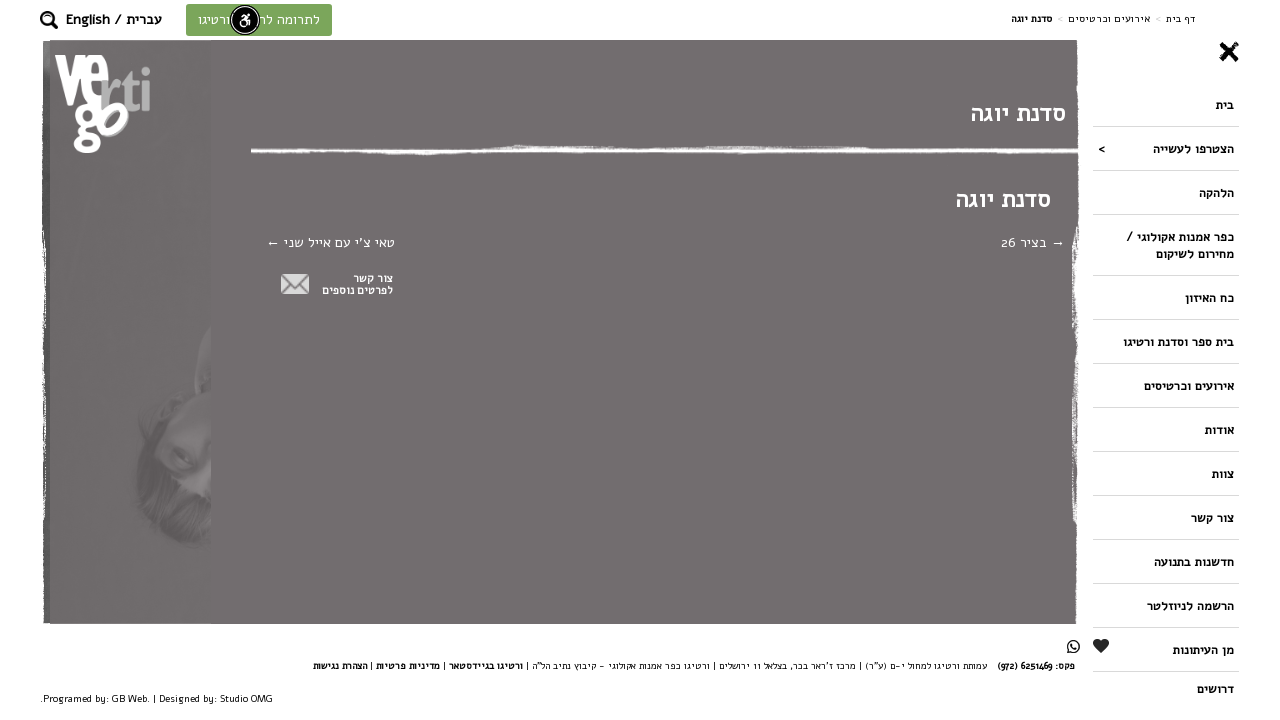

--- FILE ---
content_type: text/html; charset=UTF-8
request_url: https://vertigo.org.il/event/%D7%A1%D7%93%D7%A0%D7%AA-%D7%99%D7%95%D7%92%D7%94/
body_size: 59558
content:
<!DOCTYPE html>
<html dir="rtl" lang="he-IL">
    <head>
        <meta charset="UTF-8" />
        <meta name="viewport" content="width=device-width, initial-scale=1">
        <title>סדנת יוגה - Vertigo</title>
        <link href='https://fonts.googleapis.com/css?family=Alef' rel='stylesheet' type='text/css'>
        <meta name="google-site-verification" content="SSlp5VF7bvBKMGoBbDIujzkvkWY8MERxrFTG12cx7Lc" />
        
        <!--GOOGLE REMARKETING-->
        <!-- Global site tag (gtag.js) - AdWords: 784649097 -->
        <script async src="https://www.googletagmanager.com/gtag/js?id=AW-784649097"></script>
        <script>
            window.dataLayer = window.dataLayer || [];
            function gtag(){dataLayer.push(arguments);}
            gtag('js', new Date());
            gtag('config', 'AW-784649097');
        </script>
        <!--END GOOGLE REMARKETING-->
        
        <script>
            (function(i,s,o,g,r,a,m){i['GoogleAnalyticsObject']=r;i[r]=i[r]||function(){
                    (i[r].q=i[r].q||[]).push(arguments)},i[r].l=1*new Date();a=s.createElement(o),
                m=s.getElementsByTagName(o)[0];a.async=1;a.src=g;m.parentNode.insertBefore(a,m)
            })(window,document,'script','https://www.google-analytics.com/analytics.js','ga');

            ga('create', 'UA-2037978-4', 'auto');
            ga('send', 'pageview');

        </script>
        <!-- Facebook Pixel Code -->
        <script>
            !function(f,b,e,v,n,t,s){if(f.fbq)return;n=f.fbq=function(){n.callMethod?
                n.callMethod.apply(n,arguments):n.queue.push(arguments)};if(!f._fbq)f._fbq=n;
                n.push=n;n.loaded=!0;n.version='2.0';n.queue=[];t=b.createElement(e);t.async=!0;
                t.src=v;s=b.getElementsByTagName(e)[0];s.parentNode.insertBefore(t,s)}(window,
                document,'script','https://connect.facebook.net/en_US/fbevents.js');
            fbq('init', '1485957915044070'); // Insert your pixel ID here.
            fbq('track', 'PageView');
        </script>
        <!-- Global site tag (gtag.js) - Google Analytics -->
        <script async src="https://www.googletagmanager.com/gtag/js?id=UA-111641304-1"></script>
        <script>
            window.dataLayer = window.dataLayer || [];
            function gtag(){dataLayer.push(arguments);}
            gtag('js', new Date());

            gtag('config', 'UA-111641304-1');
        </script>
        <noscript><img height="1" width="1" style="display:none"
                       src="https://www.facebook.com/tr?id=1485957915044070&ev=PageView&noscript=1"
            /></noscript>
        <!-- DO NOT MODIFY -->
        <!-- End Facebook Pixel Code -->

        <!-- Yandex.Metrika counter -->
        <script type="text/javascript" >
            (function(m,e,t,r,i,k,a){m[i]=m[i]||function(){(m[i].a=m[i].a||[]).push(arguments)};
                m[i].l=1*new Date();k=e.createElement(t),a=e.getElementsByTagName(t)[0],k.async=1,k.src=r,a.parentNode.insertBefore(k,a)})
            (window, document, "script", "https://mc.yandex.ru/metrika/tag.js", "ym");

            ym(88002378, "init", {
                clickmap:true,
                trackLinks:true,
                accurateTrackBounce:true,
                webvisor:true,
                ecommerce:"dataLayer"
            });
        </script>
        <noscript><div><img src="https://mc.yandex.ru/watch/88002378" style="position:absolute; left:-9999px;" alt="" /></div></noscript>
        <!-- /Yandex.Metrika counter -->
        <!-- Google tag (gtag.js) -->
        <script async src="https://www.googletagmanager.com/gtag/js?id=G-KLJ09P52JD"></script>
        <script>
            window.dataLayer = window.dataLayer || [];
            function gtag(){dataLayer.push(arguments);}
            gtag('js', new Date());

            gtag('config', 'G-KLJ09P52JD');
        </script>
        <script>var screenWidth = window.innerWidth,screenHeight = window.innerHeight;</script><style>/* GBWeb Style */.gb_body_container{background-image:url(https://vertigo.org.il/wp-content/uploads/2016/02/area-c.jpg);background-repeat:no-repeat;background-size:70% auto;}body .gb-calendar-event.term-id-border-44,body.rtl .gb-calendar-event.term-id-border-44{border-color:#00b4dc !important;}body .gb-calendar-cat-nav-item.term-id-border-44,body.rtl .gb-calendar-cat-nav-item.active.term-id-border-44{background-color:#00b4dc;}body .gb-calendar-event.term-id-border-45,body.rtl .gb-calendar-event.term-id-border-45{border-color:#46822d !important;}body .gb-calendar-cat-nav-item.term-id-border-45,body.rtl .gb-calendar-cat-nav-item.active.term-id-border-45{background-color:#46822d;}body .gb-calendar-event.term-id-border-47,body.rtl .gb-calendar-event.term-id-border-47{border-color:#a0d28c !important;}body .gb-calendar-cat-nav-item.term-id-border-47,body.rtl .gb-calendar-cat-nav-item.active.term-id-border-47{background-color:#a0d28c;}body .gb-calendar-event.term-id-border-48,body.rtl .gb-calendar-event.term-id-border-48{border-color:#8080c0 !important;}body .gb-calendar-cat-nav-item.term-id-border-48,body.rtl .gb-calendar-cat-nav-item.active.term-id-border-48{background-color:#8080c0;}body .gb-calendar-event.term-id-border-107,body.rtl .gb-calendar-event.term-id-border-107{border-color:#ff8080 !important;}body .gb-calendar-cat-nav-item.term-id-border-107,body.rtl .gb-calendar-cat-nav-item.active.term-id-border-107{background-color:#ff8080;}body .gb-calendar-event.term-id-border-139,body.rtl .gb-calendar-event.term-id-border-139{border-color:#fda4ff !important;}body .gb-calendar-cat-nav-item.term-id-border-139,body.rtl .gb-calendar-cat-nav-item.active.term-id-border-139{background-color:#fda4ff;}body .gb-calendar-event.term-id-border-141,body.rtl .gb-calendar-event.term-id-border-141{border-color:#9fffc6 !important;}body .gb-calendar-cat-nav-item.term-id-border-141,body.rtl .gb-calendar-cat-nav-item.active.term-id-border-141{background-color:#9fffc6;}.gbwebone-dark .gbwebone_main_content,.post-type-archive-gbweb_event .gbwebone_main_content,.tax-gbweb_crew_taxonomies .gbwebone_main_content,.page-template-page-crew .gbwebone_main_content,.single-gbweb_crew .gbwebone_main_content,body.gbwebone-dark:not(.home) .gb_body_container,.single-gbweb_crew .gbwebone_main_content{background-color:rgba(114,109,111,.8);}.search-field-con input[type="submit"],.page-template-page-crew #content,.gbwebone-dark #content,.tax-gbweb_crew_taxonomies #content,.single-gbweb_crew #content,body.blog #content{background-color:#726d6f;}.page-template-default .gbwebone_main_content,.gbwebone-light .gbwebone_main_content,body.single-gbweb_village .gbwebone_main_content,body.single-gbweb_balance .gbwebone_main_content,body.single-gbweb_education .gbwebone_main_content,body.blog .gbwebone_main_content,body.search.search-no-results .gbwebone_main_content,body.gbwebone-light:not(.home):not(.single-gbweb_vertigo) .gb_body_container,body.search-results .gbwebone_main_content{background-color:rgba(236,226,230,.8);}.search-field-con input[type="submit"],.gbwebone-light #content,body.blog #content{background-color:#ece2e6;}.gbwebone_menus_wrap a{color:#000000;}body #footer .gbweb_mobile_footer_social_network > a.btn{background-color:#88643e;color:#ffffff;}html body{font-size:14px;}#homepage-thumb-a{background:url(https://vertigo.org.il/wp-content/uploads/2026/01/comp.jpg) no-repeat;background-size:cover;height:682px;}#homepage-thumb-b{background:url(https://vertigo.org.il/wp-content/uploads/2026/01/kfar.jpg) no-repeat;background-size:cover;height:679px;}#homepage-thumb-c{background:url(https://vertigo.org.il/wp-content/uploads/2026/01/down.jpg) no-repeat;background-size:cover;height:304px;}#homepage-thumb-d{background:url(https://vertigo.org.il/wp-content/uploads/2024/04/1Vertigo_HomePage_2024-3.jpg) no-repeat;background-size:cover;height:564px;}#homepage-thumb-e{background:url(https://vertigo.org.il/wp-content/uploads/2026/01/power-448x419.jpg) no-repeat;background-size:cover;height:419px;}</style>        <meta name='robots' content='index, follow, max-image-preview:large, max-snippet:-1, max-video-preview:-1' />
<link rel="alternate" hreflang="he-il" href="https://vertigo.org.il/event/%d7%a1%d7%93%d7%a0%d7%aa-%d7%99%d7%95%d7%92%d7%94/" />
<link rel="alternate" hreflang="x-default" href="https://vertigo.org.il/event/%d7%a1%d7%93%d7%a0%d7%aa-%d7%99%d7%95%d7%92%d7%94/" />

	<!-- This site is optimized with the Yoast SEO plugin v26.7 - https://yoast.com/wordpress/plugins/seo/ -->
	<link rel="canonical" href="https://vertigo.org.il/event/סדנת-יוגה/" />
	<meta property="og:locale" content="he_IL" />
	<meta property="og:type" content="article" />
	<meta property="og:title" content="סדנת יוגה - Vertigo" />
	<meta property="og:description" content="לפרטים והרשמה: חיה - 054-5524409" />
	<meta property="og:url" content="https://vertigo.org.il/event/סדנת-יוגה/" />
	<meta property="og:site_name" content="Vertigo" />
	<meta property="article:modified_time" content="2020-01-23T18:45:17+00:00" />
	<meta name="twitter:card" content="summary_large_image" />
	<script type="application/ld+json" class="yoast-schema-graph">{"@context":"https://schema.org","@graph":[{"@type":"WebPage","@id":"https://vertigo.org.il/event/%d7%a1%d7%93%d7%a0%d7%aa-%d7%99%d7%95%d7%92%d7%94/","url":"https://vertigo.org.il/event/%d7%a1%d7%93%d7%a0%d7%aa-%d7%99%d7%95%d7%92%d7%94/","name":"סדנת יוגה - Vertigo","isPartOf":{"@id":"https://vertigo.org.il/#website"},"datePublished":"2018-05-23T07:08:52+00:00","dateModified":"2020-01-23T18:45:17+00:00","breadcrumb":{"@id":"https://vertigo.org.il/event/%d7%a1%d7%93%d7%a0%d7%aa-%d7%99%d7%95%d7%92%d7%94/#breadcrumb"},"inLanguage":"he-IL","potentialAction":[{"@type":"ReadAction","target":["https://vertigo.org.il/event/%d7%a1%d7%93%d7%a0%d7%aa-%d7%99%d7%95%d7%92%d7%94/"]}]},{"@type":"BreadcrumbList","@id":"https://vertigo.org.il/event/%d7%a1%d7%93%d7%a0%d7%aa-%d7%99%d7%95%d7%92%d7%94/#breadcrumb","itemListElement":[{"@type":"ListItem","position":1,"name":"דף הבית","item":"https://vertigo.org.il/"},{"@type":"ListItem","position":2,"name":"Event","item":"https://vertigo.org.il/en/event/"},{"@type":"ListItem","position":3,"name":"סדנת יוגה"}]},{"@type":"WebSite","@id":"https://vertigo.org.il/#website","url":"https://vertigo.org.il/","name":"Vertigo","description":"להקת המחול ורטיגו","potentialAction":[{"@type":"SearchAction","target":{"@type":"EntryPoint","urlTemplate":"https://vertigo.org.il/?s={search_term_string}"},"query-input":{"@type":"PropertyValueSpecification","valueRequired":true,"valueName":"search_term_string"}}],"inLanguage":"he-IL"}]}</script>
	<!-- / Yoast SEO plugin. -->


<link rel="alternate" type="application/rss+xml" title="Vertigo &laquo; פיד‏" href="https://vertigo.org.il/feed/" />
<link rel="alternate" type="application/rss+xml" title="Vertigo &laquo; פיד תגובות‏" href="https://vertigo.org.il/comments/feed/" />
<link rel="alternate" title="oEmbed (JSON)" type="application/json+oembed" href="https://vertigo.org.il/wp-json/oembed/1.0/embed?url=https%3A%2F%2Fvertigo.org.il%2Fevent%2F%25d7%25a1%25d7%2593%25d7%25a0%25d7%25aa-%25d7%2599%25d7%2595%25d7%2592%25d7%2594%2F" />
<link rel="alternate" title="oEmbed (XML)" type="text/xml+oembed" href="https://vertigo.org.il/wp-json/oembed/1.0/embed?url=https%3A%2F%2Fvertigo.org.il%2Fevent%2F%25d7%25a1%25d7%2593%25d7%25a0%25d7%25aa-%25d7%2599%25d7%2595%25d7%2592%25d7%2594%2F&#038;format=xml" />
<style id='wp-img-auto-sizes-contain-inline-css' type='text/css'>
img:is([sizes=auto i],[sizes^="auto," i]){contain-intrinsic-size:3000px 1500px}
/*# sourceURL=wp-img-auto-sizes-contain-inline-css */
</style>
<style id='wp-emoji-styles-inline-css' type='text/css'>

	img.wp-smiley, img.emoji {
		display: inline !important;
		border: none !important;
		box-shadow: none !important;
		height: 1em !important;
		width: 1em !important;
		margin: 0 0.07em !important;
		vertical-align: -0.1em !important;
		background: none !important;
		padding: 0 !important;
	}
/*# sourceURL=wp-emoji-styles-inline-css */
</style>
<link rel='stylesheet' id='wp-block-library-rtl-css' href='https://vertigo.org.il/wp-includes/css/dist/block-library/style-rtl.min.css?ver=6.9' type='text/css' media='all' />
<style id='global-styles-inline-css' type='text/css'>
:root{--wp--preset--aspect-ratio--square: 1;--wp--preset--aspect-ratio--4-3: 4/3;--wp--preset--aspect-ratio--3-4: 3/4;--wp--preset--aspect-ratio--3-2: 3/2;--wp--preset--aspect-ratio--2-3: 2/3;--wp--preset--aspect-ratio--16-9: 16/9;--wp--preset--aspect-ratio--9-16: 9/16;--wp--preset--color--black: #000000;--wp--preset--color--cyan-bluish-gray: #abb8c3;--wp--preset--color--white: #ffffff;--wp--preset--color--pale-pink: #f78da7;--wp--preset--color--vivid-red: #cf2e2e;--wp--preset--color--luminous-vivid-orange: #ff6900;--wp--preset--color--luminous-vivid-amber: #fcb900;--wp--preset--color--light-green-cyan: #7bdcb5;--wp--preset--color--vivid-green-cyan: #00d084;--wp--preset--color--pale-cyan-blue: #8ed1fc;--wp--preset--color--vivid-cyan-blue: #0693e3;--wp--preset--color--vivid-purple: #9b51e0;--wp--preset--gradient--vivid-cyan-blue-to-vivid-purple: linear-gradient(135deg,rgb(6,147,227) 0%,rgb(155,81,224) 100%);--wp--preset--gradient--light-green-cyan-to-vivid-green-cyan: linear-gradient(135deg,rgb(122,220,180) 0%,rgb(0,208,130) 100%);--wp--preset--gradient--luminous-vivid-amber-to-luminous-vivid-orange: linear-gradient(135deg,rgb(252,185,0) 0%,rgb(255,105,0) 100%);--wp--preset--gradient--luminous-vivid-orange-to-vivid-red: linear-gradient(135deg,rgb(255,105,0) 0%,rgb(207,46,46) 100%);--wp--preset--gradient--very-light-gray-to-cyan-bluish-gray: linear-gradient(135deg,rgb(238,238,238) 0%,rgb(169,184,195) 100%);--wp--preset--gradient--cool-to-warm-spectrum: linear-gradient(135deg,rgb(74,234,220) 0%,rgb(151,120,209) 20%,rgb(207,42,186) 40%,rgb(238,44,130) 60%,rgb(251,105,98) 80%,rgb(254,248,76) 100%);--wp--preset--gradient--blush-light-purple: linear-gradient(135deg,rgb(255,206,236) 0%,rgb(152,150,240) 100%);--wp--preset--gradient--blush-bordeaux: linear-gradient(135deg,rgb(254,205,165) 0%,rgb(254,45,45) 50%,rgb(107,0,62) 100%);--wp--preset--gradient--luminous-dusk: linear-gradient(135deg,rgb(255,203,112) 0%,rgb(199,81,192) 50%,rgb(65,88,208) 100%);--wp--preset--gradient--pale-ocean: linear-gradient(135deg,rgb(255,245,203) 0%,rgb(182,227,212) 50%,rgb(51,167,181) 100%);--wp--preset--gradient--electric-grass: linear-gradient(135deg,rgb(202,248,128) 0%,rgb(113,206,126) 100%);--wp--preset--gradient--midnight: linear-gradient(135deg,rgb(2,3,129) 0%,rgb(40,116,252) 100%);--wp--preset--font-size--small: 13px;--wp--preset--font-size--medium: 20px;--wp--preset--font-size--large: 36px;--wp--preset--font-size--x-large: 42px;--wp--preset--spacing--20: 0.44rem;--wp--preset--spacing--30: 0.67rem;--wp--preset--spacing--40: 1rem;--wp--preset--spacing--50: 1.5rem;--wp--preset--spacing--60: 2.25rem;--wp--preset--spacing--70: 3.38rem;--wp--preset--spacing--80: 5.06rem;--wp--preset--shadow--natural: 6px 6px 9px rgba(0, 0, 0, 0.2);--wp--preset--shadow--deep: 12px 12px 50px rgba(0, 0, 0, 0.4);--wp--preset--shadow--sharp: 6px 6px 0px rgba(0, 0, 0, 0.2);--wp--preset--shadow--outlined: 6px 6px 0px -3px rgb(255, 255, 255), 6px 6px rgb(0, 0, 0);--wp--preset--shadow--crisp: 6px 6px 0px rgb(0, 0, 0);}:where(.is-layout-flex){gap: 0.5em;}:where(.is-layout-grid){gap: 0.5em;}body .is-layout-flex{display: flex;}.is-layout-flex{flex-wrap: wrap;align-items: center;}.is-layout-flex > :is(*, div){margin: 0;}body .is-layout-grid{display: grid;}.is-layout-grid > :is(*, div){margin: 0;}:where(.wp-block-columns.is-layout-flex){gap: 2em;}:where(.wp-block-columns.is-layout-grid){gap: 2em;}:where(.wp-block-post-template.is-layout-flex){gap: 1.25em;}:where(.wp-block-post-template.is-layout-grid){gap: 1.25em;}.has-black-color{color: var(--wp--preset--color--black) !important;}.has-cyan-bluish-gray-color{color: var(--wp--preset--color--cyan-bluish-gray) !important;}.has-white-color{color: var(--wp--preset--color--white) !important;}.has-pale-pink-color{color: var(--wp--preset--color--pale-pink) !important;}.has-vivid-red-color{color: var(--wp--preset--color--vivid-red) !important;}.has-luminous-vivid-orange-color{color: var(--wp--preset--color--luminous-vivid-orange) !important;}.has-luminous-vivid-amber-color{color: var(--wp--preset--color--luminous-vivid-amber) !important;}.has-light-green-cyan-color{color: var(--wp--preset--color--light-green-cyan) !important;}.has-vivid-green-cyan-color{color: var(--wp--preset--color--vivid-green-cyan) !important;}.has-pale-cyan-blue-color{color: var(--wp--preset--color--pale-cyan-blue) !important;}.has-vivid-cyan-blue-color{color: var(--wp--preset--color--vivid-cyan-blue) !important;}.has-vivid-purple-color{color: var(--wp--preset--color--vivid-purple) !important;}.has-black-background-color{background-color: var(--wp--preset--color--black) !important;}.has-cyan-bluish-gray-background-color{background-color: var(--wp--preset--color--cyan-bluish-gray) !important;}.has-white-background-color{background-color: var(--wp--preset--color--white) !important;}.has-pale-pink-background-color{background-color: var(--wp--preset--color--pale-pink) !important;}.has-vivid-red-background-color{background-color: var(--wp--preset--color--vivid-red) !important;}.has-luminous-vivid-orange-background-color{background-color: var(--wp--preset--color--luminous-vivid-orange) !important;}.has-luminous-vivid-amber-background-color{background-color: var(--wp--preset--color--luminous-vivid-amber) !important;}.has-light-green-cyan-background-color{background-color: var(--wp--preset--color--light-green-cyan) !important;}.has-vivid-green-cyan-background-color{background-color: var(--wp--preset--color--vivid-green-cyan) !important;}.has-pale-cyan-blue-background-color{background-color: var(--wp--preset--color--pale-cyan-blue) !important;}.has-vivid-cyan-blue-background-color{background-color: var(--wp--preset--color--vivid-cyan-blue) !important;}.has-vivid-purple-background-color{background-color: var(--wp--preset--color--vivid-purple) !important;}.has-black-border-color{border-color: var(--wp--preset--color--black) !important;}.has-cyan-bluish-gray-border-color{border-color: var(--wp--preset--color--cyan-bluish-gray) !important;}.has-white-border-color{border-color: var(--wp--preset--color--white) !important;}.has-pale-pink-border-color{border-color: var(--wp--preset--color--pale-pink) !important;}.has-vivid-red-border-color{border-color: var(--wp--preset--color--vivid-red) !important;}.has-luminous-vivid-orange-border-color{border-color: var(--wp--preset--color--luminous-vivid-orange) !important;}.has-luminous-vivid-amber-border-color{border-color: var(--wp--preset--color--luminous-vivid-amber) !important;}.has-light-green-cyan-border-color{border-color: var(--wp--preset--color--light-green-cyan) !important;}.has-vivid-green-cyan-border-color{border-color: var(--wp--preset--color--vivid-green-cyan) !important;}.has-pale-cyan-blue-border-color{border-color: var(--wp--preset--color--pale-cyan-blue) !important;}.has-vivid-cyan-blue-border-color{border-color: var(--wp--preset--color--vivid-cyan-blue) !important;}.has-vivid-purple-border-color{border-color: var(--wp--preset--color--vivid-purple) !important;}.has-vivid-cyan-blue-to-vivid-purple-gradient-background{background: var(--wp--preset--gradient--vivid-cyan-blue-to-vivid-purple) !important;}.has-light-green-cyan-to-vivid-green-cyan-gradient-background{background: var(--wp--preset--gradient--light-green-cyan-to-vivid-green-cyan) !important;}.has-luminous-vivid-amber-to-luminous-vivid-orange-gradient-background{background: var(--wp--preset--gradient--luminous-vivid-amber-to-luminous-vivid-orange) !important;}.has-luminous-vivid-orange-to-vivid-red-gradient-background{background: var(--wp--preset--gradient--luminous-vivid-orange-to-vivid-red) !important;}.has-very-light-gray-to-cyan-bluish-gray-gradient-background{background: var(--wp--preset--gradient--very-light-gray-to-cyan-bluish-gray) !important;}.has-cool-to-warm-spectrum-gradient-background{background: var(--wp--preset--gradient--cool-to-warm-spectrum) !important;}.has-blush-light-purple-gradient-background{background: var(--wp--preset--gradient--blush-light-purple) !important;}.has-blush-bordeaux-gradient-background{background: var(--wp--preset--gradient--blush-bordeaux) !important;}.has-luminous-dusk-gradient-background{background: var(--wp--preset--gradient--luminous-dusk) !important;}.has-pale-ocean-gradient-background{background: var(--wp--preset--gradient--pale-ocean) !important;}.has-electric-grass-gradient-background{background: var(--wp--preset--gradient--electric-grass) !important;}.has-midnight-gradient-background{background: var(--wp--preset--gradient--midnight) !important;}.has-small-font-size{font-size: var(--wp--preset--font-size--small) !important;}.has-medium-font-size{font-size: var(--wp--preset--font-size--medium) !important;}.has-large-font-size{font-size: var(--wp--preset--font-size--large) !important;}.has-x-large-font-size{font-size: var(--wp--preset--font-size--x-large) !important;}
/*# sourceURL=global-styles-inline-css */
</style>

<style id='classic-theme-styles-inline-css' type='text/css'>
/*! This file is auto-generated */
.wp-block-button__link{color:#fff;background-color:#32373c;border-radius:9999px;box-shadow:none;text-decoration:none;padding:calc(.667em + 2px) calc(1.333em + 2px);font-size:1.125em}.wp-block-file__button{background:#32373c;color:#fff;text-decoration:none}
/*# sourceURL=/wp-includes/css/classic-themes.min.css */
</style>
<link rel='stylesheet' id='advanced_admin_search_style-css' href='https://vertigo.org.il/wp-content/plugins/advanced-admin-search/css/style.css?ver=6.9' type='text/css' media='all' />
<link rel='stylesheet' id='contact-form-7-css' href='https://vertigo.org.il/wp-content/plugins/contact-form-7/includes/css/styles.css?ver=6.1.4' type='text/css' media='all' />
<link rel='stylesheet' id='contact-form-7-rtl-css' href='https://vertigo.org.il/wp-content/plugins/contact-form-7/includes/css/styles-rtl.css?ver=6.1.4' type='text/css' media='all' />
<link rel='stylesheet' id='wpml-legacy-dropdown-0-css' href='https://vertigo.org.il/wp-content/plugins/sitepress-multilingual-cms/templates/language-switchers/legacy-dropdown/style.min.css?ver=1' type='text/css' media='all' />
<style id='wpml-legacy-dropdown-0-inline-css' type='text/css'>
.wpml-ls-statics-shortcode_actions{background-color:#ffffff;}.wpml-ls-statics-shortcode_actions, .wpml-ls-statics-shortcode_actions .wpml-ls-sub-menu, .wpml-ls-statics-shortcode_actions a {border-color:#cdcdcd;}.wpml-ls-statics-shortcode_actions a, .wpml-ls-statics-shortcode_actions .wpml-ls-sub-menu a, .wpml-ls-statics-shortcode_actions .wpml-ls-sub-menu a:link, .wpml-ls-statics-shortcode_actions li:not(.wpml-ls-current-language) .wpml-ls-link, .wpml-ls-statics-shortcode_actions li:not(.wpml-ls-current-language) .wpml-ls-link:link {color:#444444;background-color:#ffffff;}.wpml-ls-statics-shortcode_actions .wpml-ls-sub-menu a:hover,.wpml-ls-statics-shortcode_actions .wpml-ls-sub-menu a:focus, .wpml-ls-statics-shortcode_actions .wpml-ls-sub-menu a:link:hover, .wpml-ls-statics-shortcode_actions .wpml-ls-sub-menu a:link:focus {color:#000000;background-color:#eeeeee;}.wpml-ls-statics-shortcode_actions .wpml-ls-current-language > a {color:#444444;background-color:#ffffff;}.wpml-ls-statics-shortcode_actions .wpml-ls-current-language:hover>a, .wpml-ls-statics-shortcode_actions .wpml-ls-current-language>a:focus {color:#000000;background-color:#eeeeee;}
/*# sourceURL=wpml-legacy-dropdown-0-inline-css */
</style>
<link rel='stylesheet' id='bootstrap-css-css' href='https://vertigo.org.il/wp-content/themes/gbwebone/css/bootstrap.min.css?ver=6.9' type='text/css' media='all' />
<link rel='stylesheet' id='gbwebone_style-css' href='https://vertigo.org.il/wp-content/themes/gbwebone/css/gbweb_one_style.css?ver=0.0.0.4.3' type='text/css' media='all' />
<link rel='stylesheet' id='gbwebone-css' href='https://vertigo.org.il/wp-content/themes/gbwebone/style.css?ver=0.0.1.6' type='text/css' media='all' />
<link rel='stylesheet' id='gb-font-awesome-css' href='https://vertigo.org.il/wp-content/themes/gbwebone/css/font-awesome.min.css?ver=6.9' type='text/css' media='all' />
<link rel='stylesheet' id='dflip-style-css' href='https://vertigo.org.il/wp-content/plugins/3d-flipbook-dflip-lite/assets/css/dflip.min.css?ver=2.4.20' type='text/css' media='all' />
<script type="text/javascript" id="advanced_admin_desktop_search_script-js-extra">
/* <![CDATA[ */
var advanced_admin_search = {"ajaxurl":"https://vertigo.org.il/wp-admin/admin-ajax.php","ajax_nonce":"b6e6b35848"};
//# sourceURL=advanced_admin_desktop_search_script-js-extra
/* ]]> */
</script>
<script type="text/javascript" src="https://vertigo.org.il/wp-content/plugins/advanced-admin-search/js/jquery-admin-desktop-search.js?ver=6.9" id="advanced_admin_desktop_search_script-js"></script>
<script type="text/javascript" id="advanced_admin_mobile_search_script-js-extra">
/* <![CDATA[ */
var advanced_admin_search = {"ajaxurl":"https://vertigo.org.il/wp-admin/admin-ajax.php","ajax_nonce":"b6e6b35848"};
//# sourceURL=advanced_admin_mobile_search_script-js-extra
/* ]]> */
</script>
<script type="text/javascript" src="https://vertigo.org.il/wp-content/plugins/advanced-admin-search/js/jquery-admin-mobile-search.js?ver=6.9" id="advanced_admin_mobile_search_script-js"></script>
<script type="text/javascript" id="advanced_admin_page_search_script-js-extra">
/* <![CDATA[ */
var advanced_admin_search = {"ajaxurl":"https://vertigo.org.il/wp-admin/admin-ajax.php","ajax_nonce":"b6e6b35848"};
//# sourceURL=advanced_admin_page_search_script-js-extra
/* ]]> */
</script>
<script type="text/javascript" src="https://vertigo.org.il/wp-content/plugins/advanced-admin-search/js/jquery-admin-page-search.js?ver=6.9" id="advanced_admin_page_search_script-js"></script>
<script type="text/javascript" src="https://vertigo.org.il/wp-includes/js/jquery/jquery.min.js?ver=3.7.1" id="jquery-core-js"></script>
<script type="text/javascript" src="https://vertigo.org.il/wp-includes/js/jquery/jquery-migrate.min.js?ver=3.4.1" id="jquery-migrate-js"></script>
<script type="text/javascript" src="//vertigo.org.il/wp-content/plugins/revslider/sr6/assets/js/rbtools.min.js?ver=6.7.12" async id="tp-tools-js"></script>
<script type="text/javascript" src="//vertigo.org.il/wp-content/plugins/revslider/sr6/assets/js/rs6.min.js?ver=6.7.12" async id="revmin-js"></script>
<script type="text/javascript" src="https://vertigo.org.il/wp-content/plugins/sitepress-multilingual-cms/templates/language-switchers/legacy-dropdown/script.min.js?ver=1" id="wpml-legacy-dropdown-0-js"></script>
<script type="text/javascript" src="https://vertigo.org.il/wp-content/themes/gbwebone/js/bootstrap.min.js?ver=6.9" id="bootstrap-js-js"></script>
<script type="text/javascript" id="gbweb-one-script-js-extra">
/* <![CDATA[ */
var gbwebone_ajax = {"url":"https://vertigo.org.il/wp-admin/admin-ajax.php","sod":"887acee755"};
//# sourceURL=gbweb-one-script-js-extra
/* ]]> */
</script>
<script type="text/javascript" src="https://vertigo.org.il/wp-content/themes/gbwebone/js/gbweb_one.js?ver=0.0.0.4.2" id="gbweb-one-script-js"></script>
<script></script><link rel="https://api.w.org/" href="https://vertigo.org.il/wp-json/" /><link rel="EditURI" type="application/rsd+xml" title="RSD" href="https://vertigo.org.il/xmlrpc.php?rsd" />
<link rel="stylesheet" href="https://vertigo.org.il/wp-content/themes/gbwebone/rtl.css" type="text/css" media="screen" /><meta name="generator" content="WordPress 6.9" />
<link rel='shortlink' href='https://vertigo.org.il/?p=4517' />
<meta name="generator" content="WPML ver:4.8.6 stt:1,20;" />
<meta name="generator" content="Powered by WPBakery Page Builder - drag and drop page builder for WordPress."/>
<meta name="generator" content="Powered by Slider Revolution 6.7.12 - responsive, Mobile-Friendly Slider Plugin for WordPress with comfortable drag and drop interface." />
<link rel="icon" href="https://vertigo.org.il/wp-content/uploads/2021/05/cropped-vert1-32x32.png" sizes="32x32" />
<link rel="icon" href="https://vertigo.org.il/wp-content/uploads/2021/05/cropped-vert1-192x192.png" sizes="192x192" />
<link rel="apple-touch-icon" href="https://vertigo.org.il/wp-content/uploads/2021/05/cropped-vert1-180x180.png" />
<meta name="msapplication-TileImage" content="https://vertigo.org.il/wp-content/uploads/2021/05/cropped-vert1-270x270.png" />
<script>function setREVStartSize(e){
			//window.requestAnimationFrame(function() {
				window.RSIW = window.RSIW===undefined ? window.innerWidth : window.RSIW;
				window.RSIH = window.RSIH===undefined ? window.innerHeight : window.RSIH;
				try {
					var pw = document.getElementById(e.c).parentNode.offsetWidth,
						newh;
					pw = pw===0 || isNaN(pw) || (e.l=="fullwidth" || e.layout=="fullwidth") ? window.RSIW : pw;
					e.tabw = e.tabw===undefined ? 0 : parseInt(e.tabw);
					e.thumbw = e.thumbw===undefined ? 0 : parseInt(e.thumbw);
					e.tabh = e.tabh===undefined ? 0 : parseInt(e.tabh);
					e.thumbh = e.thumbh===undefined ? 0 : parseInt(e.thumbh);
					e.tabhide = e.tabhide===undefined ? 0 : parseInt(e.tabhide);
					e.thumbhide = e.thumbhide===undefined ? 0 : parseInt(e.thumbhide);
					e.mh = e.mh===undefined || e.mh=="" || e.mh==="auto" ? 0 : parseInt(e.mh,0);
					if(e.layout==="fullscreen" || e.l==="fullscreen")
						newh = Math.max(e.mh,window.RSIH);
					else{
						e.gw = Array.isArray(e.gw) ? e.gw : [e.gw];
						for (var i in e.rl) if (e.gw[i]===undefined || e.gw[i]===0) e.gw[i] = e.gw[i-1];
						e.gh = e.el===undefined || e.el==="" || (Array.isArray(e.el) && e.el.length==0)? e.gh : e.el;
						e.gh = Array.isArray(e.gh) ? e.gh : [e.gh];
						for (var i in e.rl) if (e.gh[i]===undefined || e.gh[i]===0) e.gh[i] = e.gh[i-1];
											
						var nl = new Array(e.rl.length),
							ix = 0,
							sl;
						e.tabw = e.tabhide>=pw ? 0 : e.tabw;
						e.thumbw = e.thumbhide>=pw ? 0 : e.thumbw;
						e.tabh = e.tabhide>=pw ? 0 : e.tabh;
						e.thumbh = e.thumbhide>=pw ? 0 : e.thumbh;
						for (var i in e.rl) nl[i] = e.rl[i]<window.RSIW ? 0 : e.rl[i];
						sl = nl[0];
						for (var i in nl) if (sl>nl[i] && nl[i]>0) { sl = nl[i]; ix=i;}
						var m = pw>(e.gw[ix]+e.tabw+e.thumbw) ? 1 : (pw-(e.tabw+e.thumbw)) / (e.gw[ix]);
						newh =  (e.gh[ix] * m) + (e.tabh + e.thumbh);
					}
					var el = document.getElementById(e.c);
					if (el!==null && el) el.style.height = newh+"px";
					el = document.getElementById(e.c+"_wrapper");
					if (el!==null && el) {
						el.style.height = newh+"px";
						el.style.display = "block";
					}
				} catch(e){
					console.log("Failure at Presize of Slider:" + e)
				}
			//});
		  };</script>
<noscript><style> .wpb_animate_when_almost_visible { opacity: 1; }</style></noscript>    <link rel='stylesheet' id='gb-popup-style-css' href='https://vertigo.org.il/wp-content/plugins/gb-block-popup/css/style.css?ver=0.0.0.7' type='text/css' media='all' />
<link rel='stylesheet' id='rs-plugin-settings-css' href='//vertigo.org.il/wp-content/plugins/revslider/sr6/assets/css/rs6.css?ver=6.7.12' type='text/css' media='all' />
<style id='rs-plugin-settings-inline-css' type='text/css'>
#rs-demo-id {}
/*# sourceURL=rs-plugin-settings-inline-css */
</style>
</head>
    <body class="rtl wp-singular gbweb_event-template-default single single-gbweb_event postid-4517 wp-theme-gbwebone gb_style  gbwebone-dark wpb-js-composer js-comp-ver-8.0 vc_responsive">
    <div id="fb-root"></div>
    <script>(function(d, s, id) {
            var js, fjs = d.getElementsByTagName(s)[0];
            if (d.getElementById(id)) return;
            js = d.createElement(s); js.id = id;
            js.src = "//connect.facebook.net/en_US/sdk.js#xfbml=1&version=v2.0";
            fjs.parentNode.insertBefore(js, fjs);
        }(document, 'script', 'facebook-jssdk'));</script>
        <div id="wrapper" class="container-fluid">
            <header id="header" class="row">
    <div class="first"><ul class="breadcrumbs"><li class="item-home"><a class="bread-link bread-home" href="https://vertigo.org.il" title="דף בית">דף בית</a></li><li class="separator separator-home"> &gt; </li><li class="item-cat item-custom-post-type-gbweb_event"><a class="bread-cat bread-custom-post-type-gbweb_event" href="https://vertigo.org.il/event/" title="אירועים וכרטיסים">אירועים וכרטיסים</a></li><li class="separator"> &gt; </li><li class="item-current item-4517"><strong class="bread-current bread-4517" title="סדנת יוגה">סדנת יוגה</strong></li></ul></div>
    <div class="last">
                    <a target="_blank" class="btn" href="https://www.jgive.com/new/he/ils/donation-targets/123063" id="for-donate">לתרומה לחוסן בורטיגו</a>
                <div class="languages-switcher-wrap"><a href="https://vertigo.org.il/event/%d7%a1%d7%93%d7%a0%d7%aa-%d7%99%d7%95%d7%92%d7%94/" title="">עברית</a>&nbsp;&#47;&nbsp;<a href="https://vertigo.org.il/en/" title="">English</a>&nbsp;</div>        <div class="header-search"><a href="javascript:void(0);" role="button" title="Search"></a></div>
        <div class="gbwebone-search-form">
            <div class="gbwebone-search-con">
                <a href="javascript:void(0);" class="close-search-form" role="button" title="Close the search form"></a>
                <form role="search" method="get" class="search-form gbweb_one-search-form" action="https://vertigo.org.il">
    <div class="search-field-wrap">
        <div class="search-field-con">
            <input type="search" class="search-field" placeholder="הקלד מילת חיפוש" value="" name="s" title=":הקלד מילת חיפוש">
            <input type="submit" class="search-submit" value="">
        </div>
        <input type="hidden" name="lang" value="he">
    </div>
</form>            </div>
        </div>
    </div>
</header>
<section id="container" role="main" class="row">
    <div class="gb_body_container">
                <div class="gbwebone_main_menu  gb_open_wrap">
            <div class="gbwebone_main_menu_wrap gbwebone_open">
                <nav id="menu" class="navbar">
    <div class="gbwebone_menus_wrap">
                <a class="gbwebone_menu_open" href="javascript:void(0);" title="פתח תפריט ראשי"><img src="https://vertigo.org.il/wp-content/themes/gbwebone/images/menu.png" alt="תפריט" title="Open Menu" width="38" height="35"></a>
        <a class="gbwebone_menu_close" href="javascript:void(0);" title="סגור תפריט ראשי"><img src="https://vertigo.org.il/wp-content/themes/gbwebone/images/close.png" alt="תפריט" title="Close Menu" width="20" height="22"></a>
                                                <div class="gbwebone_menu_wrap">
            <ul id="gbwebone_menu" class="gbwebone_menu"><li id="menu-item-105" class="menu-item menu-item-type-post_type menu-item-object-page menu-item-home menu-item-105 gbweb_menu_20"><a href="https://vertigo.org.il/">בית</a></li>
<li id="menu-item-5525" class="menu-item menu-item-type-post_type menu-item-object-post menu-item-has-children menu-item-5525 gbweb_menu_30"><a href="https://vertigo.org.il/%d7%94%d7%a6%d7%98%d7%a8%d7%a4%d7%95-%d7%9c%d7%a2%d7%a9%d7%99%d7%99%d7%94/">הצטרפו לעשייה</a>
<ul class="sub-menu">
	<li id="menu-item-13838" class="menu-item menu-item-type-post_type menu-item-object-page menu-item-13838 gbweb_menu_40"><a href="https://vertigo.org.il/about/our_supporters-2/">מעגל ידידים תומכים</a></li>
	<li id="menu-item-16673" class="menu-item menu-item-type-post_type menu-item-object-page menu-item-16673 gbweb_menu_20"><a href="https://vertigo.org.il/shikum-3/">מחירום לשיקום &#8211; פרוייקט החוסן</a></li>
	<li id="menu-item-16522" class="menu-item menu-item-type-post_type menu-item-object-page menu-item-16522 gbweb_menu_20"><a href="https://vertigo.org.il/about/capitalcampaign/">Capital Campaign</a></li>
	<li id="menu-item-11701" class="menu-item menu-item-type-custom menu-item-object-custom menu-item-11701 gbweb_menu_30"><a href="https://vertigo.org.il/%d7%90%d7%95%d7%93%d7%95%d7%aa/our_supporters-2-2/">התומכים שלנו</a></li>
</ul>
</li>
<li id="menu-item-108" class="menu-item menu-item-type-post_type menu-item-object-page menu-item-108 gbweb_menu_20"><a href="https://vertigo.org.il/%d7%9c%d7%94%d7%a7%d7%94/">הלהקה</a></li>
<li id="menu-item-18860" class="menu-item menu-item-type-post_type menu-item-object-page menu-item-18860 gbweb_menu_20"><a href="https://vertigo.org.il/ecoartvillage/">כפר אמנות אקולוגי / מחירום לשיקום</a></li>
<li id="menu-item-112" class="menu-item menu-item-type-post_type menu-item-object-page menu-item-112 gbweb_menu_20"><a href="https://vertigo.org.il/%d7%9b%d7%97-%d7%94%d7%90%d7%99%d7%96%d7%95%d7%9f/">כח האיזון</a></li>
<li id="menu-item-3955" class="menu-item menu-item-type-post_type menu-item-object-page menu-item-3955 gbweb_menu_40"><a href="https://vertigo.org.il/%d7%97%d7%99%d7%a0%d7%95%d7%9a-%d7%9c%d7%9e%d7%97%d7%95%d7%9c/">בית ספר וסדנת ורטיגו</a></li>
<li id="menu-item-285" class="menu-item menu-item-type-post_type_archive menu-item-object-gbweb_event menu-item-285 gbweb_menu_40"><a href="https://vertigo.org.il/event/">אירועים וכרטיסים</a></li>
<li id="menu-item-106" class="menu-item menu-item-type-post_type menu-item-object-page menu-item-106 gbweb_menu_20"><a href="https://vertigo.org.il/about/">אודות</a></li>
<li id="menu-item-261" class="menu-item menu-item-type-post_type_archive menu-item-object-gbweb_crew menu-item-261 gbweb_menu_20"><a href="https://vertigo.org.il/team/">צוות</a></li>
<li id="menu-item-114" class="menu-item menu-item-type-post_type menu-item-object-page menu-item-114 gbweb_menu_20"><a href="https://vertigo.org.il/%d7%a6%d7%95%d7%a8-%d7%a7%d7%a9%d7%a8/">צור קשר</a></li>
<li id="menu-item-3363" class="menu-item menu-item-type-post_type menu-item-object-page menu-item-3363 gbweb_menu_30"><a href="https://vertigo.org.il/%d7%97%d7%93%d7%a9%d7%a0%d7%95%d7%aa-%d7%91%d7%aa%d7%a0%d7%95%d7%a2%d7%94/">חדשנות בתנועה</a></li>
<li id="menu-item-115" class="menu-item menu-item-type-post_type menu-item-object-page menu-item-115 gbweb_menu_30"><a href="https://vertigo.org.il/%d7%99%d7%93%d7%99%d7%93%d7%99-%d7%95%d7%a8%d7%98%d7%99%d7%92%d7%95/">הרשמה לניוזלטר</a></li>
<li id="menu-item-2388" class="menu-item menu-item-type-post_type menu-item-object-page menu-item-2388 gbweb_menu_30"><a href="https://vertigo.org.il/%d7%91%d7%9c%d7%95%d7%92/">מן העיתונות</a></li>
<li id="menu-item-14691" class="menu-item menu-item-type-post_type menu-item-object-page menu-item-14691 gbweb_menu_20"><a href="https://vertigo.org.il/about/drushim/">דרושים</a></li>
</ul>        </div><!-- .gbwebone_menu_wrap -->
            </div><!-- .gbwebone_menus_wrap -->
</nav><!-- #site-navigation -->
            </div>
        </div>
        <div class="gbwebone_main_content gb_open_wrap">
            <div class="main-logo logo">
                <a href = "https://vertigo.org.il/" title = "Vertigo" rel = "home" ><img class="gb-close" src = "https://vertigo.org.il/wp-content/uploads/2016/02/Logo.png" alt="Vertigo" width="114" height="118" /></a >            </div>    <div id="content" class="container-fluid"><div class="gbweb_page scroll-wrap"><div class="row scroll-con"><header class="header col-xs-12"><h1 class="entry-title">סדנת יוגה</h1></header><div class="col-xs-12 gbweb_one_main_page">    <header class="header col-xs-12"><h1 class="entry-title">סדנת יוגה</h1></header><article id="post-4517" class="post-4517 gbweb_event type-gbweb_event status-publish hentry gbweb_event_taxonomies-45">
            <section class="entry-content">
    <div class="post-thumbnail post-thumbnail-wrap">
            </div>
    <article class="content-wrap">
            </article>
<div class="entry-links"></div>
</section>    </article>    
    <footer class="footer">
        <nav id="nav-below" class="navigation" role="navigation">
<div class="nav-previous"><a href="https://vertigo.org.il/event/%d7%91%d7%a6%d7%99%d7%a8-26-3/" rel="prev"><span class="meta-nav-previous"></span> בציר  26</a></div>
<div class="nav-next"><a href="https://vertigo.org.il/event/%d7%98%d7%90%d7%99-%d7%a6%d7%99-%d7%a2%d7%9d-%d7%90%d7%99%d7%99%d7%9c-%d7%a9%d7%a0%d7%99/" rel="next">טאי צ'י עם אייל שני <span class="meta-nav-next"></span></a></div>
</nav>    </footer>
<aside class="talk-to-us row"><div class="col-xs-12">        <div class="general-cf7-wrap">
            <a href="#" class="general-cf7">
                <label for="general-cf7">צור קשר<br>לפרטים נוספים</label>
                                    <img id="general-cf7" src="https://vertigo.org.il/wp-content/themes/gbwebone/images/icons/email_invert.png" width="19" height="14" alt="אימייל" title="צור קשר">
                            </a>
        </div>
        <div class="gb-block-popup-wrap default" data-attr="{gb_qparentgb_q:gb_qbodygb_q,gb_qtriggergb_q:gb_q.general-cf7gb_q,gb_qtrigger_actiongb_q:gb_qclickgb_q,gb_qtimeoutgb_q:gb_qgb_q}"><div class="gb-block-popup popup-general-cf7">
<div class="wpcf7 no-js" id="wpcf7-f407-o1" lang="he-IL" dir="rtl" data-wpcf7-id="407">
<div class="screen-reader-response"><p role="status" aria-live="polite" aria-atomic="true"></p> <ul></ul></div>
<form action="/event/%D7%A1%D7%93%D7%A0%D7%AA-%D7%99%D7%95%D7%92%D7%94/#wpcf7-f407-o1" method="post" class="wpcf7-form init" aria-label="Contact form" novalidate="novalidate" data-status="init">
<fieldset class="hidden-fields-container"><input type="hidden" name="_wpcf7" value="407" /><input type="hidden" name="_wpcf7_version" value="6.1.4" /><input type="hidden" name="_wpcf7_locale" value="he_IL" /><input type="hidden" name="_wpcf7_unit_tag" value="wpcf7-f407-o1" /><input type="hidden" name="_wpcf7_container_post" value="0" /><input type="hidden" name="_wpcf7_posted_data_hash" value="" /><input type="hidden" name="_wpcf7_recaptcha_response" value="" />
</fieldset>
<div class="gb-size-wrap">
	<div class="gb-size-5">
		<p>שם (*)
		</p>
		<p><span class="wpcf7-form-control-wrap" data-name="your-name"><input size="40" maxlength="400" class="wpcf7-form-control wpcf7-text wpcf7-validates-as-required" aria-required="true" aria-invalid="false" value="" type="text" name="your-name" /></span>
		</p>
	</div>
	<div class="gb-size-5">
		<p>שם משפחה (*)
		</p>
		<p><span class="wpcf7-form-control-wrap" data-name="last-name"><input size="40" maxlength="400" class="wpcf7-form-control wpcf7-text wpcf7-validates-as-required" aria-required="true" aria-invalid="false" value="" type="text" name="last-name" /></span>
		</p>
	</div>
</div>
<p>אימייל: (*)
</p>
<p><span class="wpcf7-form-control-wrap" data-name="your-email"><input size="40" maxlength="400" class="wpcf7-form-control wpcf7-email wpcf7-validates-as-required wpcf7-text wpcf7-validates-as-email" aria-required="true" aria-invalid="false" value="" type="email" name="your-email" /></span>
</p>
<p>נושא
</p>
<p><span class="wpcf7-form-control-wrap" data-name="your-subject"><input size="40" maxlength="400" class="wpcf7-form-control wpcf7-text" aria-invalid="false" value="" type="text" name="your-subject" /></span>
</p>
<p>הודעה
</p>
<p><span class="wpcf7-form-control-wrap" data-name="your-message"><textarea cols="40" rows="10" maxlength="2000" class="wpcf7-form-control wpcf7-textarea" aria-invalid="false" name="your-message"></textarea></span>
</p>
<p><span class="wpcf7-form-control-wrap" data-name="acceptance-988"><span class="wpcf7-form-control wpcf7-acceptance"><span class="wpcf7-list-item"><label><input type="checkbox" name="acceptance-988" value="1" aria-invalid="false" /><span class="wpcf7-list-item-label">אני מאשר את מדיניות <a href="https://vertigo.org.il/%d7%9e%d7%93%d7%99%d7%a0%d7%99%d7%95%d7%aa-%d7%a4%d7%a8%d7%98%d7%99%d7%95%d7%aa/">הפרטיות של האתר</a></span></label></span></span></span>
</p>
<div class="gb-size-wrap">
	<div class="gb-size-5 text-right">
		<p><input class="wpcf7-form-control wpcf7-submit has-spinner gbweb-btn-black" type="submit" value="שליחה" />
		</p>
	</div>
	<div class="gb-size-5">
	
	<input class="wpcf7-form-control wpcf7-hidden" value="1" type="hidden" name="sendsf" />
	<input class="wpcf7-form-control wpcf7-hidden" value="" type="hidden" name="your-event" />
	</div>
</div><div class="wpcf7-response-output" aria-hidden="true"></div>
</form>
</div>
</div></div></div></aside></div><!--.gbweb_one_main_page--></div></div></div>	
	
	
		<script>

			 var i_s_access_all_s_p=[];
			 i_s_access_all_s_p[0] ="#020202";  
             i_s_access_all_s_p[1] ="#6E5F69"; 			 
             i_s_access_all_s_p[2] ="#B9A4B3"; 
             i_s_access_all_s_p[3] ="#B9A4B3"; 	                             	  	
             i_s_access_all_s_p[4] =""; 	
             i_s_access_all_s_p[5] ="left";            	
             i_s_access_all_s_p[6] ="";  			
			
			
			if(""=="")
            { i_s_access_all_s_p[7]= "*";}else{			   
	        i_s_access_all_s_p[7] ="";}  
	        
	        i_s_access_all_s_p[8] =""; 
	        i_s_access_all_s_p[9] =""; 
	
			
		</script>




<script src="/wp-content/plugins/Inline_Studio_Accessibility/louder_access_g_s_is.js"  type="text/javascript"></script>



	                            </div><!--<div class="menu-inner-scroll">-->
                        </div><!--<div class="menu-inner-scroll-wrap">-->
                        <div class="clear"></div>
                    </div><!--<div class="gbwebone_main_content container-fluid">-->
                </div><!--<div class="gb_body_container">-->
            </section>
            <footer id="footer" class="container-fluid">
                <div class="gbweb_social_network_wrap ">
    <div class="gbweb_social_network ">
        <div class="gbwebone_social_links"><ul class="gbwebone_social_links_list"><li><a target="_blank" href="https://www.facebook.com/vertigodance/" title="Facebook" class="social social-facebook"></a></li><li><a target="_blank" href="https://twitter.com/vertigodance" title="Twitter" class="social social-twitter"></a></li><li><a target="_blank" href="https://www.youtube.com/channel/UCX52-NRrly-qvvC7n3YBfuA" title="YouTube" class="social social-youtube"></a></li><li><a target="_blank" href="https://www.instagram.com/vertigodance/" title="Instagram" class="social social-instagram"></a></li><li><a target="_blank" href="mailto:production@vertigo.org.il" title="אימייל" class="social social-email"></a></li><li class="pop-up-social-wrap"><a href="https://vertigo.org.il/%d7%99%d7%93%d7%99%d7%93%d7%99-%d7%95%d7%a8%d7%98%d7%99%d7%92%d7%95/" title="Work with us" class="social social-heart"></a><div class="pop-up-social"><a href="https://vertigo.org.il/%d7%99%d7%93%d7%99%d7%93%d7%99-%d7%95%d7%a8%d7%98%d7%99%d7%92%d7%95/" rel="bookmark">הרשמה לניוזלטר</a></div></li><li><a target="_blank" href="https://wa.me/972545164440" title="whatsapp" class="social social-whatsapp"></a></li></ul></div>    </div>
    <div class="gbweb_address "><label><span>משרד: </span><a title="טלפון" href="tel:26244176 (972), 29900235 (972)">26244176 (972), 29900235 (972)</a></label><label><span>פקס: </span><a title="פקס" href="tel:6251469 (972)">6251469 (972)</a></label><span class="only-he">עמותת ורטיגו למחול י-ם (ע"ר)</span><span class="only-en">Vertigo Dance Company</span> | <span class="only-he">מרכז ז'ראר בכר, בצלאל 11 ירושלים | ורטיגו כפר אמנות אקולוגי - קיבוץ נתיב הל"ה</span><span class="only-en">Gerard Behar Center, 11 Bezalel Jerusalem | Vertigo Eco Art Village - Kibbutz Netiv Halamed</span> | <a target="_blank" href="https://www.guidestar.org.il/organization/580321016"><strong>ורטיגו בגיידסטאר</strong></a> | <a target="_blank" href="https://vertigo.org.il/%d7%9e%d7%93%d7%99%d7%a0%d7%99%d7%95%d7%aa-%d7%a4%d7%a8%d7%98%d7%99%d7%95%d7%aa/"><strong>מדיניות פרטיות</strong></a> | <a target="_blank" href="https://vertigo.org.il/%d7%94%d7%a6%d7%94%d7%a8%d7%aa-%d7%a0%d7%92%d7%99%d7%a9%d7%95%d7%aa/"><strong>הצהרת נגישות</strong></a></div>
</div>
<div class="the_footer  ">
    <div class="footer_sidebars">
        <div id="copyright">
            Programed by: <a target="_blank" href="http://web.gb-plugins.com/">GB Web</a>. |
            Designed by: <a target="_blank" href="http://omgstudio.co.il/">Studio OMG</a>.        </div>
    </div>
    <div class="CLB"></div>
</div>
<div class="gb-helper">
    </div>
<div>
        
		<script>
			window.RS_MODULES = window.RS_MODULES || {};
			window.RS_MODULES.modules = window.RS_MODULES.modules || {};
			window.RS_MODULES.waiting = window.RS_MODULES.waiting || [];
			window.RS_MODULES.defered = false;
			window.RS_MODULES.moduleWaiting = window.RS_MODULES.moduleWaiting || {};
			window.RS_MODULES.type = 'compiled';
		</script>
		<script type="speculationrules">
{"prefetch":[{"source":"document","where":{"and":[{"href_matches":"/*"},{"not":{"href_matches":["/wp-*.php","/wp-admin/*","/wp-content/uploads/*","/wp-content/*","/wp-content/plugins/*","/wp-content/themes/gbwebone/*","/*\\?(.+)"]}},{"not":{"selector_matches":"a[rel~=\"nofollow\"]"}},{"not":{"selector_matches":".no-prefetch, .no-prefetch a"}}]},"eagerness":"conservative"}]}
</script>
    <script async src="https://www.googletagmanager.com/gtag/js?id=AW-784649097"></script>
    <script>
    document.addEventListener( 'wpcf7submit', function( event ) {
        <!-- Global site tag (gtag.js) - Google Ads: 784649097 -->
        window.dataLayer = window.dataLayer || [];
        function gtag(){dataLayer.push(arguments);}
        gtag('js', new Date());
        gtag('config', 'AW-784649097');
    <!-- Event snippet for Lead conversion page -->
        gtag('event', 'conversion', {'send_to': 'AW-784649097/QGRNCP-I2YoBEImXk_YC'});
    }, false );
    </script>
        <script data-cfasync="false">
            window.dFlipLocation = 'https://vertigo.org.il/wp-content/plugins/3d-flipbook-dflip-lite/assets/';
            window.dFlipWPGlobal = {"text":{"toggleSound":"Turn on\/off Sound","toggleThumbnails":"Toggle Thumbnails","toggleOutline":"Toggle Outline\/Bookmark","previousPage":"Previous Page","nextPage":"Next Page","toggleFullscreen":"Toggle Fullscreen","zoomIn":"Zoom In","zoomOut":"Zoom Out","toggleHelp":"Toggle Help","singlePageMode":"Single Page Mode","doublePageMode":"Double Page Mode","downloadPDFFile":"Download PDF File","gotoFirstPage":"Goto First Page","gotoLastPage":"Goto Last Page","share":"Share","mailSubject":"I wanted you to see this FlipBook","mailBody":"Check out this site {{url}}","loading":"DearFlip: Loading "},"viewerType":"flipbook","moreControls":"download,pageMode,startPage,endPage,sound","hideControls":"","scrollWheel":"false","backgroundColor":"#777","backgroundImage":"","height":"auto","paddingLeft":"20","paddingRight":"20","controlsPosition":"bottom","duration":800,"soundEnable":"true","enableDownload":"true","showSearchControl":"false","showPrintControl":"false","enableAnnotation":false,"enableAnalytics":"false","webgl":"true","hard":"none","maxTextureSize":"1600","rangeChunkSize":"524288","zoomRatio":1.5,"stiffness":3,"pageMode":"0","singlePageMode":"0","pageSize":"0","autoPlay":"false","autoPlayDuration":5000,"autoPlayStart":"false","linkTarget":"2","sharePrefix":"flipbook-"};
        </script>
      <script type="text/javascript" src="https://vertigo.org.il/wp-includes/js/dist/hooks.min.js?ver=dd5603f07f9220ed27f1" id="wp-hooks-js"></script>
<script type="text/javascript" src="https://vertigo.org.il/wp-includes/js/dist/i18n.min.js?ver=c26c3dc7bed366793375" id="wp-i18n-js"></script>
<script type="text/javascript" id="wp-i18n-js-after">
/* <![CDATA[ */
wp.i18n.setLocaleData( { 'text direction\u0004ltr': [ 'rtl' ] } );
//# sourceURL=wp-i18n-js-after
/* ]]> */
</script>
<script type="text/javascript" src="https://vertigo.org.il/wp-content/plugins/contact-form-7/includes/swv/js/index.js?ver=6.1.4" id="swv-js"></script>
<script type="text/javascript" id="contact-form-7-js-before">
/* <![CDATA[ */
var wpcf7 = {
    "api": {
        "root": "https:\/\/vertigo.org.il\/wp-json\/",
        "namespace": "contact-form-7\/v1"
    }
};
//# sourceURL=contact-form-7-js-before
/* ]]> */
</script>
<script type="text/javascript" src="https://vertigo.org.il/wp-content/plugins/contact-form-7/includes/js/index.js?ver=6.1.4" id="contact-form-7-js"></script>
<script type="text/javascript" src="https://vertigo.org.il/wp-content/plugins/3d-flipbook-dflip-lite/assets/js/dflip.min.js?ver=2.4.20" id="dflip-script-js"></script>
<script type="text/javascript" src="https://www.google.com/recaptcha/api.js?render=6LcrxI8UAAAAAOA4DK7j1mb19zQQ0dbz8ZUgLQBu&amp;ver=3.0" id="google-recaptcha-js"></script>
<script type="text/javascript" src="https://vertigo.org.il/wp-includes/js/dist/vendor/wp-polyfill.min.js?ver=3.15.0" id="wp-polyfill-js"></script>
<script type="text/javascript" id="wpcf7-recaptcha-js-before">
/* <![CDATA[ */
var wpcf7_recaptcha = {
    "sitekey": "6LcrxI8UAAAAAOA4DK7j1mb19zQQ0dbz8ZUgLQBu",
    "actions": {
        "homepage": "homepage",
        "contactform": "contactform"
    }
};
//# sourceURL=wpcf7-recaptcha-js-before
/* ]]> */
</script>
<script type="text/javascript" src="https://vertigo.org.il/wp-content/plugins/contact-form-7/modules/recaptcha/index.js?ver=6.1.4" id="wpcf7-recaptcha-js"></script>
<script type="text/javascript" src="https://vertigo.org.il/wp-content/plugins/gb-block-popup/js/script.js?ver=0,0,1,0" id="gb-popup-script-js"></script>
<script id="wp-emoji-settings" type="application/json">
{"baseUrl":"https://s.w.org/images/core/emoji/17.0.2/72x72/","ext":".png","svgUrl":"https://s.w.org/images/core/emoji/17.0.2/svg/","svgExt":".svg","source":{"concatemoji":"https://vertigo.org.il/wp-includes/js/wp-emoji-release.min.js?ver=6.9"}}
</script>
<script type="module">
/* <![CDATA[ */
/*! This file is auto-generated */
const a=JSON.parse(document.getElementById("wp-emoji-settings").textContent),o=(window._wpemojiSettings=a,"wpEmojiSettingsSupports"),s=["flag","emoji"];function i(e){try{var t={supportTests:e,timestamp:(new Date).valueOf()};sessionStorage.setItem(o,JSON.stringify(t))}catch(e){}}function c(e,t,n){e.clearRect(0,0,e.canvas.width,e.canvas.height),e.fillText(t,0,0);t=new Uint32Array(e.getImageData(0,0,e.canvas.width,e.canvas.height).data);e.clearRect(0,0,e.canvas.width,e.canvas.height),e.fillText(n,0,0);const a=new Uint32Array(e.getImageData(0,0,e.canvas.width,e.canvas.height).data);return t.every((e,t)=>e===a[t])}function p(e,t){e.clearRect(0,0,e.canvas.width,e.canvas.height),e.fillText(t,0,0);var n=e.getImageData(16,16,1,1);for(let e=0;e<n.data.length;e++)if(0!==n.data[e])return!1;return!0}function u(e,t,n,a){switch(t){case"flag":return n(e,"\ud83c\udff3\ufe0f\u200d\u26a7\ufe0f","\ud83c\udff3\ufe0f\u200b\u26a7\ufe0f")?!1:!n(e,"\ud83c\udde8\ud83c\uddf6","\ud83c\udde8\u200b\ud83c\uddf6")&&!n(e,"\ud83c\udff4\udb40\udc67\udb40\udc62\udb40\udc65\udb40\udc6e\udb40\udc67\udb40\udc7f","\ud83c\udff4\u200b\udb40\udc67\u200b\udb40\udc62\u200b\udb40\udc65\u200b\udb40\udc6e\u200b\udb40\udc67\u200b\udb40\udc7f");case"emoji":return!a(e,"\ud83e\u1fac8")}return!1}function f(e,t,n,a){let r;const o=(r="undefined"!=typeof WorkerGlobalScope&&self instanceof WorkerGlobalScope?new OffscreenCanvas(300,150):document.createElement("canvas")).getContext("2d",{willReadFrequently:!0}),s=(o.textBaseline="top",o.font="600 32px Arial",{});return e.forEach(e=>{s[e]=t(o,e,n,a)}),s}function r(e){var t=document.createElement("script");t.src=e,t.defer=!0,document.head.appendChild(t)}a.supports={everything:!0,everythingExceptFlag:!0},new Promise(t=>{let n=function(){try{var e=JSON.parse(sessionStorage.getItem(o));if("object"==typeof e&&"number"==typeof e.timestamp&&(new Date).valueOf()<e.timestamp+604800&&"object"==typeof e.supportTests)return e.supportTests}catch(e){}return null}();if(!n){if("undefined"!=typeof Worker&&"undefined"!=typeof OffscreenCanvas&&"undefined"!=typeof URL&&URL.createObjectURL&&"undefined"!=typeof Blob)try{var e="postMessage("+f.toString()+"("+[JSON.stringify(s),u.toString(),c.toString(),p.toString()].join(",")+"));",a=new Blob([e],{type:"text/javascript"});const r=new Worker(URL.createObjectURL(a),{name:"wpTestEmojiSupports"});return void(r.onmessage=e=>{i(n=e.data),r.terminate(),t(n)})}catch(e){}i(n=f(s,u,c,p))}t(n)}).then(e=>{for(const n in e)a.supports[n]=e[n],a.supports.everything=a.supports.everything&&a.supports[n],"flag"!==n&&(a.supports.everythingExceptFlag=a.supports.everythingExceptFlag&&a.supports[n]);var t;a.supports.everythingExceptFlag=a.supports.everythingExceptFlag&&!a.supports.flag,a.supports.everything||((t=a.source||{}).concatemoji?r(t.concatemoji):t.wpemoji&&t.twemoji&&(r(t.twemoji),r(t.wpemoji)))});
//# sourceURL=https://vertigo.org.il/wp-includes/js/wp-emoji-loader.min.js
/* ]]> */
</script>
<script></script><script type="text/javascript">
window.addEventListener("load", function(event) {
jQuery(".cfx_form_main,.wpcf7-form,.wpforms-form,.gform_wrapper form").each(function(){
var form=jQuery(this); 
var screen_width=""; var screen_height="";
 if(screen_width == ""){
 if(screen){
   screen_width=screen.width;  
 }else{
     screen_width=jQuery(window).width();
 }    }  
  if(screen_height == ""){
 if(screen){
   screen_height=screen.height;  
 }else{
     screen_height=jQuery(window).height();
 }    }
form.append('<input type="hidden" name="vx_width" value="'+screen_width+'">');
form.append('<input type="hidden" name="vx_height" value="'+screen_height+'">');
form.append('<input type="hidden" name="vx_url" value="'+window.location.href+'">');  
}); 

});
</script> 
    </div>            </footer>
<!--            <aside id="footer-widgets" class="container-fluid">-->
<!--                    <ul id="sidebar">-->
<!--                        --><!--                            --><!--                        --><!--                        --><!--                            --><!--                        --><!--                        --><!--                            --><!--                        --><!--                        --><!--                            --><!--                        --><!--                    </ul>-->
<!--            </aside>-->
        </div>
    </body>
</html>	
	
	
		<script>

			 var i_s_access_all_s_p=[];
			 i_s_access_all_s_p[0] ="#020202";  
             i_s_access_all_s_p[1] ="#6E5F69"; 			 
             i_s_access_all_s_p[2] ="#B9A4B3"; 
             i_s_access_all_s_p[3] ="#B9A4B3"; 	                             	  	
             i_s_access_all_s_p[4] =""; 	
             i_s_access_all_s_p[5] ="left";            	
             i_s_access_all_s_p[6] ="";  			
			
			
			if(""=="")
            { i_s_access_all_s_p[7]= "*";}else{			   
	        i_s_access_all_s_p[7] ="";}  
	        
	        i_s_access_all_s_p[8] =""; 
	        i_s_access_all_s_p[9] =""; 
	
			
		</script>




<script src="/wp-content/plugins/Inline_Studio_Accessibility/louder_access_g_s_is.js"  type="text/javascript"></script>



	

--- FILE ---
content_type: text/html; charset=utf-8
request_url: https://www.google.com/recaptcha/api2/anchor?ar=1&k=6LcrxI8UAAAAAOA4DK7j1mb19zQQ0dbz8ZUgLQBu&co=aHR0cHM6Ly92ZXJ0aWdvLm9yZy5pbDo0NDM.&hl=en&v=PoyoqOPhxBO7pBk68S4YbpHZ&size=invisible&anchor-ms=20000&execute-ms=30000&cb=cjwm6hv3zvby
body_size: 48717
content:
<!DOCTYPE HTML><html dir="ltr" lang="en"><head><meta http-equiv="Content-Type" content="text/html; charset=UTF-8">
<meta http-equiv="X-UA-Compatible" content="IE=edge">
<title>reCAPTCHA</title>
<style type="text/css">
/* cyrillic-ext */
@font-face {
  font-family: 'Roboto';
  font-style: normal;
  font-weight: 400;
  font-stretch: 100%;
  src: url(//fonts.gstatic.com/s/roboto/v48/KFO7CnqEu92Fr1ME7kSn66aGLdTylUAMa3GUBHMdazTgWw.woff2) format('woff2');
  unicode-range: U+0460-052F, U+1C80-1C8A, U+20B4, U+2DE0-2DFF, U+A640-A69F, U+FE2E-FE2F;
}
/* cyrillic */
@font-face {
  font-family: 'Roboto';
  font-style: normal;
  font-weight: 400;
  font-stretch: 100%;
  src: url(//fonts.gstatic.com/s/roboto/v48/KFO7CnqEu92Fr1ME7kSn66aGLdTylUAMa3iUBHMdazTgWw.woff2) format('woff2');
  unicode-range: U+0301, U+0400-045F, U+0490-0491, U+04B0-04B1, U+2116;
}
/* greek-ext */
@font-face {
  font-family: 'Roboto';
  font-style: normal;
  font-weight: 400;
  font-stretch: 100%;
  src: url(//fonts.gstatic.com/s/roboto/v48/KFO7CnqEu92Fr1ME7kSn66aGLdTylUAMa3CUBHMdazTgWw.woff2) format('woff2');
  unicode-range: U+1F00-1FFF;
}
/* greek */
@font-face {
  font-family: 'Roboto';
  font-style: normal;
  font-weight: 400;
  font-stretch: 100%;
  src: url(//fonts.gstatic.com/s/roboto/v48/KFO7CnqEu92Fr1ME7kSn66aGLdTylUAMa3-UBHMdazTgWw.woff2) format('woff2');
  unicode-range: U+0370-0377, U+037A-037F, U+0384-038A, U+038C, U+038E-03A1, U+03A3-03FF;
}
/* math */
@font-face {
  font-family: 'Roboto';
  font-style: normal;
  font-weight: 400;
  font-stretch: 100%;
  src: url(//fonts.gstatic.com/s/roboto/v48/KFO7CnqEu92Fr1ME7kSn66aGLdTylUAMawCUBHMdazTgWw.woff2) format('woff2');
  unicode-range: U+0302-0303, U+0305, U+0307-0308, U+0310, U+0312, U+0315, U+031A, U+0326-0327, U+032C, U+032F-0330, U+0332-0333, U+0338, U+033A, U+0346, U+034D, U+0391-03A1, U+03A3-03A9, U+03B1-03C9, U+03D1, U+03D5-03D6, U+03F0-03F1, U+03F4-03F5, U+2016-2017, U+2034-2038, U+203C, U+2040, U+2043, U+2047, U+2050, U+2057, U+205F, U+2070-2071, U+2074-208E, U+2090-209C, U+20D0-20DC, U+20E1, U+20E5-20EF, U+2100-2112, U+2114-2115, U+2117-2121, U+2123-214F, U+2190, U+2192, U+2194-21AE, U+21B0-21E5, U+21F1-21F2, U+21F4-2211, U+2213-2214, U+2216-22FF, U+2308-230B, U+2310, U+2319, U+231C-2321, U+2336-237A, U+237C, U+2395, U+239B-23B7, U+23D0, U+23DC-23E1, U+2474-2475, U+25AF, U+25B3, U+25B7, U+25BD, U+25C1, U+25CA, U+25CC, U+25FB, U+266D-266F, U+27C0-27FF, U+2900-2AFF, U+2B0E-2B11, U+2B30-2B4C, U+2BFE, U+3030, U+FF5B, U+FF5D, U+1D400-1D7FF, U+1EE00-1EEFF;
}
/* symbols */
@font-face {
  font-family: 'Roboto';
  font-style: normal;
  font-weight: 400;
  font-stretch: 100%;
  src: url(//fonts.gstatic.com/s/roboto/v48/KFO7CnqEu92Fr1ME7kSn66aGLdTylUAMaxKUBHMdazTgWw.woff2) format('woff2');
  unicode-range: U+0001-000C, U+000E-001F, U+007F-009F, U+20DD-20E0, U+20E2-20E4, U+2150-218F, U+2190, U+2192, U+2194-2199, U+21AF, U+21E6-21F0, U+21F3, U+2218-2219, U+2299, U+22C4-22C6, U+2300-243F, U+2440-244A, U+2460-24FF, U+25A0-27BF, U+2800-28FF, U+2921-2922, U+2981, U+29BF, U+29EB, U+2B00-2BFF, U+4DC0-4DFF, U+FFF9-FFFB, U+10140-1018E, U+10190-1019C, U+101A0, U+101D0-101FD, U+102E0-102FB, U+10E60-10E7E, U+1D2C0-1D2D3, U+1D2E0-1D37F, U+1F000-1F0FF, U+1F100-1F1AD, U+1F1E6-1F1FF, U+1F30D-1F30F, U+1F315, U+1F31C, U+1F31E, U+1F320-1F32C, U+1F336, U+1F378, U+1F37D, U+1F382, U+1F393-1F39F, U+1F3A7-1F3A8, U+1F3AC-1F3AF, U+1F3C2, U+1F3C4-1F3C6, U+1F3CA-1F3CE, U+1F3D4-1F3E0, U+1F3ED, U+1F3F1-1F3F3, U+1F3F5-1F3F7, U+1F408, U+1F415, U+1F41F, U+1F426, U+1F43F, U+1F441-1F442, U+1F444, U+1F446-1F449, U+1F44C-1F44E, U+1F453, U+1F46A, U+1F47D, U+1F4A3, U+1F4B0, U+1F4B3, U+1F4B9, U+1F4BB, U+1F4BF, U+1F4C8-1F4CB, U+1F4D6, U+1F4DA, U+1F4DF, U+1F4E3-1F4E6, U+1F4EA-1F4ED, U+1F4F7, U+1F4F9-1F4FB, U+1F4FD-1F4FE, U+1F503, U+1F507-1F50B, U+1F50D, U+1F512-1F513, U+1F53E-1F54A, U+1F54F-1F5FA, U+1F610, U+1F650-1F67F, U+1F687, U+1F68D, U+1F691, U+1F694, U+1F698, U+1F6AD, U+1F6B2, U+1F6B9-1F6BA, U+1F6BC, U+1F6C6-1F6CF, U+1F6D3-1F6D7, U+1F6E0-1F6EA, U+1F6F0-1F6F3, U+1F6F7-1F6FC, U+1F700-1F7FF, U+1F800-1F80B, U+1F810-1F847, U+1F850-1F859, U+1F860-1F887, U+1F890-1F8AD, U+1F8B0-1F8BB, U+1F8C0-1F8C1, U+1F900-1F90B, U+1F93B, U+1F946, U+1F984, U+1F996, U+1F9E9, U+1FA00-1FA6F, U+1FA70-1FA7C, U+1FA80-1FA89, U+1FA8F-1FAC6, U+1FACE-1FADC, U+1FADF-1FAE9, U+1FAF0-1FAF8, U+1FB00-1FBFF;
}
/* vietnamese */
@font-face {
  font-family: 'Roboto';
  font-style: normal;
  font-weight: 400;
  font-stretch: 100%;
  src: url(//fonts.gstatic.com/s/roboto/v48/KFO7CnqEu92Fr1ME7kSn66aGLdTylUAMa3OUBHMdazTgWw.woff2) format('woff2');
  unicode-range: U+0102-0103, U+0110-0111, U+0128-0129, U+0168-0169, U+01A0-01A1, U+01AF-01B0, U+0300-0301, U+0303-0304, U+0308-0309, U+0323, U+0329, U+1EA0-1EF9, U+20AB;
}
/* latin-ext */
@font-face {
  font-family: 'Roboto';
  font-style: normal;
  font-weight: 400;
  font-stretch: 100%;
  src: url(//fonts.gstatic.com/s/roboto/v48/KFO7CnqEu92Fr1ME7kSn66aGLdTylUAMa3KUBHMdazTgWw.woff2) format('woff2');
  unicode-range: U+0100-02BA, U+02BD-02C5, U+02C7-02CC, U+02CE-02D7, U+02DD-02FF, U+0304, U+0308, U+0329, U+1D00-1DBF, U+1E00-1E9F, U+1EF2-1EFF, U+2020, U+20A0-20AB, U+20AD-20C0, U+2113, U+2C60-2C7F, U+A720-A7FF;
}
/* latin */
@font-face {
  font-family: 'Roboto';
  font-style: normal;
  font-weight: 400;
  font-stretch: 100%;
  src: url(//fonts.gstatic.com/s/roboto/v48/KFO7CnqEu92Fr1ME7kSn66aGLdTylUAMa3yUBHMdazQ.woff2) format('woff2');
  unicode-range: U+0000-00FF, U+0131, U+0152-0153, U+02BB-02BC, U+02C6, U+02DA, U+02DC, U+0304, U+0308, U+0329, U+2000-206F, U+20AC, U+2122, U+2191, U+2193, U+2212, U+2215, U+FEFF, U+FFFD;
}
/* cyrillic-ext */
@font-face {
  font-family: 'Roboto';
  font-style: normal;
  font-weight: 500;
  font-stretch: 100%;
  src: url(//fonts.gstatic.com/s/roboto/v48/KFO7CnqEu92Fr1ME7kSn66aGLdTylUAMa3GUBHMdazTgWw.woff2) format('woff2');
  unicode-range: U+0460-052F, U+1C80-1C8A, U+20B4, U+2DE0-2DFF, U+A640-A69F, U+FE2E-FE2F;
}
/* cyrillic */
@font-face {
  font-family: 'Roboto';
  font-style: normal;
  font-weight: 500;
  font-stretch: 100%;
  src: url(//fonts.gstatic.com/s/roboto/v48/KFO7CnqEu92Fr1ME7kSn66aGLdTylUAMa3iUBHMdazTgWw.woff2) format('woff2');
  unicode-range: U+0301, U+0400-045F, U+0490-0491, U+04B0-04B1, U+2116;
}
/* greek-ext */
@font-face {
  font-family: 'Roboto';
  font-style: normal;
  font-weight: 500;
  font-stretch: 100%;
  src: url(//fonts.gstatic.com/s/roboto/v48/KFO7CnqEu92Fr1ME7kSn66aGLdTylUAMa3CUBHMdazTgWw.woff2) format('woff2');
  unicode-range: U+1F00-1FFF;
}
/* greek */
@font-face {
  font-family: 'Roboto';
  font-style: normal;
  font-weight: 500;
  font-stretch: 100%;
  src: url(//fonts.gstatic.com/s/roboto/v48/KFO7CnqEu92Fr1ME7kSn66aGLdTylUAMa3-UBHMdazTgWw.woff2) format('woff2');
  unicode-range: U+0370-0377, U+037A-037F, U+0384-038A, U+038C, U+038E-03A1, U+03A3-03FF;
}
/* math */
@font-face {
  font-family: 'Roboto';
  font-style: normal;
  font-weight: 500;
  font-stretch: 100%;
  src: url(//fonts.gstatic.com/s/roboto/v48/KFO7CnqEu92Fr1ME7kSn66aGLdTylUAMawCUBHMdazTgWw.woff2) format('woff2');
  unicode-range: U+0302-0303, U+0305, U+0307-0308, U+0310, U+0312, U+0315, U+031A, U+0326-0327, U+032C, U+032F-0330, U+0332-0333, U+0338, U+033A, U+0346, U+034D, U+0391-03A1, U+03A3-03A9, U+03B1-03C9, U+03D1, U+03D5-03D6, U+03F0-03F1, U+03F4-03F5, U+2016-2017, U+2034-2038, U+203C, U+2040, U+2043, U+2047, U+2050, U+2057, U+205F, U+2070-2071, U+2074-208E, U+2090-209C, U+20D0-20DC, U+20E1, U+20E5-20EF, U+2100-2112, U+2114-2115, U+2117-2121, U+2123-214F, U+2190, U+2192, U+2194-21AE, U+21B0-21E5, U+21F1-21F2, U+21F4-2211, U+2213-2214, U+2216-22FF, U+2308-230B, U+2310, U+2319, U+231C-2321, U+2336-237A, U+237C, U+2395, U+239B-23B7, U+23D0, U+23DC-23E1, U+2474-2475, U+25AF, U+25B3, U+25B7, U+25BD, U+25C1, U+25CA, U+25CC, U+25FB, U+266D-266F, U+27C0-27FF, U+2900-2AFF, U+2B0E-2B11, U+2B30-2B4C, U+2BFE, U+3030, U+FF5B, U+FF5D, U+1D400-1D7FF, U+1EE00-1EEFF;
}
/* symbols */
@font-face {
  font-family: 'Roboto';
  font-style: normal;
  font-weight: 500;
  font-stretch: 100%;
  src: url(//fonts.gstatic.com/s/roboto/v48/KFO7CnqEu92Fr1ME7kSn66aGLdTylUAMaxKUBHMdazTgWw.woff2) format('woff2');
  unicode-range: U+0001-000C, U+000E-001F, U+007F-009F, U+20DD-20E0, U+20E2-20E4, U+2150-218F, U+2190, U+2192, U+2194-2199, U+21AF, U+21E6-21F0, U+21F3, U+2218-2219, U+2299, U+22C4-22C6, U+2300-243F, U+2440-244A, U+2460-24FF, U+25A0-27BF, U+2800-28FF, U+2921-2922, U+2981, U+29BF, U+29EB, U+2B00-2BFF, U+4DC0-4DFF, U+FFF9-FFFB, U+10140-1018E, U+10190-1019C, U+101A0, U+101D0-101FD, U+102E0-102FB, U+10E60-10E7E, U+1D2C0-1D2D3, U+1D2E0-1D37F, U+1F000-1F0FF, U+1F100-1F1AD, U+1F1E6-1F1FF, U+1F30D-1F30F, U+1F315, U+1F31C, U+1F31E, U+1F320-1F32C, U+1F336, U+1F378, U+1F37D, U+1F382, U+1F393-1F39F, U+1F3A7-1F3A8, U+1F3AC-1F3AF, U+1F3C2, U+1F3C4-1F3C6, U+1F3CA-1F3CE, U+1F3D4-1F3E0, U+1F3ED, U+1F3F1-1F3F3, U+1F3F5-1F3F7, U+1F408, U+1F415, U+1F41F, U+1F426, U+1F43F, U+1F441-1F442, U+1F444, U+1F446-1F449, U+1F44C-1F44E, U+1F453, U+1F46A, U+1F47D, U+1F4A3, U+1F4B0, U+1F4B3, U+1F4B9, U+1F4BB, U+1F4BF, U+1F4C8-1F4CB, U+1F4D6, U+1F4DA, U+1F4DF, U+1F4E3-1F4E6, U+1F4EA-1F4ED, U+1F4F7, U+1F4F9-1F4FB, U+1F4FD-1F4FE, U+1F503, U+1F507-1F50B, U+1F50D, U+1F512-1F513, U+1F53E-1F54A, U+1F54F-1F5FA, U+1F610, U+1F650-1F67F, U+1F687, U+1F68D, U+1F691, U+1F694, U+1F698, U+1F6AD, U+1F6B2, U+1F6B9-1F6BA, U+1F6BC, U+1F6C6-1F6CF, U+1F6D3-1F6D7, U+1F6E0-1F6EA, U+1F6F0-1F6F3, U+1F6F7-1F6FC, U+1F700-1F7FF, U+1F800-1F80B, U+1F810-1F847, U+1F850-1F859, U+1F860-1F887, U+1F890-1F8AD, U+1F8B0-1F8BB, U+1F8C0-1F8C1, U+1F900-1F90B, U+1F93B, U+1F946, U+1F984, U+1F996, U+1F9E9, U+1FA00-1FA6F, U+1FA70-1FA7C, U+1FA80-1FA89, U+1FA8F-1FAC6, U+1FACE-1FADC, U+1FADF-1FAE9, U+1FAF0-1FAF8, U+1FB00-1FBFF;
}
/* vietnamese */
@font-face {
  font-family: 'Roboto';
  font-style: normal;
  font-weight: 500;
  font-stretch: 100%;
  src: url(//fonts.gstatic.com/s/roboto/v48/KFO7CnqEu92Fr1ME7kSn66aGLdTylUAMa3OUBHMdazTgWw.woff2) format('woff2');
  unicode-range: U+0102-0103, U+0110-0111, U+0128-0129, U+0168-0169, U+01A0-01A1, U+01AF-01B0, U+0300-0301, U+0303-0304, U+0308-0309, U+0323, U+0329, U+1EA0-1EF9, U+20AB;
}
/* latin-ext */
@font-face {
  font-family: 'Roboto';
  font-style: normal;
  font-weight: 500;
  font-stretch: 100%;
  src: url(//fonts.gstatic.com/s/roboto/v48/KFO7CnqEu92Fr1ME7kSn66aGLdTylUAMa3KUBHMdazTgWw.woff2) format('woff2');
  unicode-range: U+0100-02BA, U+02BD-02C5, U+02C7-02CC, U+02CE-02D7, U+02DD-02FF, U+0304, U+0308, U+0329, U+1D00-1DBF, U+1E00-1E9F, U+1EF2-1EFF, U+2020, U+20A0-20AB, U+20AD-20C0, U+2113, U+2C60-2C7F, U+A720-A7FF;
}
/* latin */
@font-face {
  font-family: 'Roboto';
  font-style: normal;
  font-weight: 500;
  font-stretch: 100%;
  src: url(//fonts.gstatic.com/s/roboto/v48/KFO7CnqEu92Fr1ME7kSn66aGLdTylUAMa3yUBHMdazQ.woff2) format('woff2');
  unicode-range: U+0000-00FF, U+0131, U+0152-0153, U+02BB-02BC, U+02C6, U+02DA, U+02DC, U+0304, U+0308, U+0329, U+2000-206F, U+20AC, U+2122, U+2191, U+2193, U+2212, U+2215, U+FEFF, U+FFFD;
}
/* cyrillic-ext */
@font-face {
  font-family: 'Roboto';
  font-style: normal;
  font-weight: 900;
  font-stretch: 100%;
  src: url(//fonts.gstatic.com/s/roboto/v48/KFO7CnqEu92Fr1ME7kSn66aGLdTylUAMa3GUBHMdazTgWw.woff2) format('woff2');
  unicode-range: U+0460-052F, U+1C80-1C8A, U+20B4, U+2DE0-2DFF, U+A640-A69F, U+FE2E-FE2F;
}
/* cyrillic */
@font-face {
  font-family: 'Roboto';
  font-style: normal;
  font-weight: 900;
  font-stretch: 100%;
  src: url(//fonts.gstatic.com/s/roboto/v48/KFO7CnqEu92Fr1ME7kSn66aGLdTylUAMa3iUBHMdazTgWw.woff2) format('woff2');
  unicode-range: U+0301, U+0400-045F, U+0490-0491, U+04B0-04B1, U+2116;
}
/* greek-ext */
@font-face {
  font-family: 'Roboto';
  font-style: normal;
  font-weight: 900;
  font-stretch: 100%;
  src: url(//fonts.gstatic.com/s/roboto/v48/KFO7CnqEu92Fr1ME7kSn66aGLdTylUAMa3CUBHMdazTgWw.woff2) format('woff2');
  unicode-range: U+1F00-1FFF;
}
/* greek */
@font-face {
  font-family: 'Roboto';
  font-style: normal;
  font-weight: 900;
  font-stretch: 100%;
  src: url(//fonts.gstatic.com/s/roboto/v48/KFO7CnqEu92Fr1ME7kSn66aGLdTylUAMa3-UBHMdazTgWw.woff2) format('woff2');
  unicode-range: U+0370-0377, U+037A-037F, U+0384-038A, U+038C, U+038E-03A1, U+03A3-03FF;
}
/* math */
@font-face {
  font-family: 'Roboto';
  font-style: normal;
  font-weight: 900;
  font-stretch: 100%;
  src: url(//fonts.gstatic.com/s/roboto/v48/KFO7CnqEu92Fr1ME7kSn66aGLdTylUAMawCUBHMdazTgWw.woff2) format('woff2');
  unicode-range: U+0302-0303, U+0305, U+0307-0308, U+0310, U+0312, U+0315, U+031A, U+0326-0327, U+032C, U+032F-0330, U+0332-0333, U+0338, U+033A, U+0346, U+034D, U+0391-03A1, U+03A3-03A9, U+03B1-03C9, U+03D1, U+03D5-03D6, U+03F0-03F1, U+03F4-03F5, U+2016-2017, U+2034-2038, U+203C, U+2040, U+2043, U+2047, U+2050, U+2057, U+205F, U+2070-2071, U+2074-208E, U+2090-209C, U+20D0-20DC, U+20E1, U+20E5-20EF, U+2100-2112, U+2114-2115, U+2117-2121, U+2123-214F, U+2190, U+2192, U+2194-21AE, U+21B0-21E5, U+21F1-21F2, U+21F4-2211, U+2213-2214, U+2216-22FF, U+2308-230B, U+2310, U+2319, U+231C-2321, U+2336-237A, U+237C, U+2395, U+239B-23B7, U+23D0, U+23DC-23E1, U+2474-2475, U+25AF, U+25B3, U+25B7, U+25BD, U+25C1, U+25CA, U+25CC, U+25FB, U+266D-266F, U+27C0-27FF, U+2900-2AFF, U+2B0E-2B11, U+2B30-2B4C, U+2BFE, U+3030, U+FF5B, U+FF5D, U+1D400-1D7FF, U+1EE00-1EEFF;
}
/* symbols */
@font-face {
  font-family: 'Roboto';
  font-style: normal;
  font-weight: 900;
  font-stretch: 100%;
  src: url(//fonts.gstatic.com/s/roboto/v48/KFO7CnqEu92Fr1ME7kSn66aGLdTylUAMaxKUBHMdazTgWw.woff2) format('woff2');
  unicode-range: U+0001-000C, U+000E-001F, U+007F-009F, U+20DD-20E0, U+20E2-20E4, U+2150-218F, U+2190, U+2192, U+2194-2199, U+21AF, U+21E6-21F0, U+21F3, U+2218-2219, U+2299, U+22C4-22C6, U+2300-243F, U+2440-244A, U+2460-24FF, U+25A0-27BF, U+2800-28FF, U+2921-2922, U+2981, U+29BF, U+29EB, U+2B00-2BFF, U+4DC0-4DFF, U+FFF9-FFFB, U+10140-1018E, U+10190-1019C, U+101A0, U+101D0-101FD, U+102E0-102FB, U+10E60-10E7E, U+1D2C0-1D2D3, U+1D2E0-1D37F, U+1F000-1F0FF, U+1F100-1F1AD, U+1F1E6-1F1FF, U+1F30D-1F30F, U+1F315, U+1F31C, U+1F31E, U+1F320-1F32C, U+1F336, U+1F378, U+1F37D, U+1F382, U+1F393-1F39F, U+1F3A7-1F3A8, U+1F3AC-1F3AF, U+1F3C2, U+1F3C4-1F3C6, U+1F3CA-1F3CE, U+1F3D4-1F3E0, U+1F3ED, U+1F3F1-1F3F3, U+1F3F5-1F3F7, U+1F408, U+1F415, U+1F41F, U+1F426, U+1F43F, U+1F441-1F442, U+1F444, U+1F446-1F449, U+1F44C-1F44E, U+1F453, U+1F46A, U+1F47D, U+1F4A3, U+1F4B0, U+1F4B3, U+1F4B9, U+1F4BB, U+1F4BF, U+1F4C8-1F4CB, U+1F4D6, U+1F4DA, U+1F4DF, U+1F4E3-1F4E6, U+1F4EA-1F4ED, U+1F4F7, U+1F4F9-1F4FB, U+1F4FD-1F4FE, U+1F503, U+1F507-1F50B, U+1F50D, U+1F512-1F513, U+1F53E-1F54A, U+1F54F-1F5FA, U+1F610, U+1F650-1F67F, U+1F687, U+1F68D, U+1F691, U+1F694, U+1F698, U+1F6AD, U+1F6B2, U+1F6B9-1F6BA, U+1F6BC, U+1F6C6-1F6CF, U+1F6D3-1F6D7, U+1F6E0-1F6EA, U+1F6F0-1F6F3, U+1F6F7-1F6FC, U+1F700-1F7FF, U+1F800-1F80B, U+1F810-1F847, U+1F850-1F859, U+1F860-1F887, U+1F890-1F8AD, U+1F8B0-1F8BB, U+1F8C0-1F8C1, U+1F900-1F90B, U+1F93B, U+1F946, U+1F984, U+1F996, U+1F9E9, U+1FA00-1FA6F, U+1FA70-1FA7C, U+1FA80-1FA89, U+1FA8F-1FAC6, U+1FACE-1FADC, U+1FADF-1FAE9, U+1FAF0-1FAF8, U+1FB00-1FBFF;
}
/* vietnamese */
@font-face {
  font-family: 'Roboto';
  font-style: normal;
  font-weight: 900;
  font-stretch: 100%;
  src: url(//fonts.gstatic.com/s/roboto/v48/KFO7CnqEu92Fr1ME7kSn66aGLdTylUAMa3OUBHMdazTgWw.woff2) format('woff2');
  unicode-range: U+0102-0103, U+0110-0111, U+0128-0129, U+0168-0169, U+01A0-01A1, U+01AF-01B0, U+0300-0301, U+0303-0304, U+0308-0309, U+0323, U+0329, U+1EA0-1EF9, U+20AB;
}
/* latin-ext */
@font-face {
  font-family: 'Roboto';
  font-style: normal;
  font-weight: 900;
  font-stretch: 100%;
  src: url(//fonts.gstatic.com/s/roboto/v48/KFO7CnqEu92Fr1ME7kSn66aGLdTylUAMa3KUBHMdazTgWw.woff2) format('woff2');
  unicode-range: U+0100-02BA, U+02BD-02C5, U+02C7-02CC, U+02CE-02D7, U+02DD-02FF, U+0304, U+0308, U+0329, U+1D00-1DBF, U+1E00-1E9F, U+1EF2-1EFF, U+2020, U+20A0-20AB, U+20AD-20C0, U+2113, U+2C60-2C7F, U+A720-A7FF;
}
/* latin */
@font-face {
  font-family: 'Roboto';
  font-style: normal;
  font-weight: 900;
  font-stretch: 100%;
  src: url(//fonts.gstatic.com/s/roboto/v48/KFO7CnqEu92Fr1ME7kSn66aGLdTylUAMa3yUBHMdazQ.woff2) format('woff2');
  unicode-range: U+0000-00FF, U+0131, U+0152-0153, U+02BB-02BC, U+02C6, U+02DA, U+02DC, U+0304, U+0308, U+0329, U+2000-206F, U+20AC, U+2122, U+2191, U+2193, U+2212, U+2215, U+FEFF, U+FFFD;
}

</style>
<link rel="stylesheet" type="text/css" href="https://www.gstatic.com/recaptcha/releases/PoyoqOPhxBO7pBk68S4YbpHZ/styles__ltr.css">
<script nonce="MiSogi4k1J2VUyD7_8yy8A" type="text/javascript">window['__recaptcha_api'] = 'https://www.google.com/recaptcha/api2/';</script>
<script type="text/javascript" src="https://www.gstatic.com/recaptcha/releases/PoyoqOPhxBO7pBk68S4YbpHZ/recaptcha__en.js" nonce="MiSogi4k1J2VUyD7_8yy8A">
      
    </script></head>
<body><div id="rc-anchor-alert" class="rc-anchor-alert"></div>
<input type="hidden" id="recaptcha-token" value="[base64]">
<script type="text/javascript" nonce="MiSogi4k1J2VUyD7_8yy8A">
      recaptcha.anchor.Main.init("[\x22ainput\x22,[\x22bgdata\x22,\x22\x22,\[base64]/[base64]/MjU1Ong/[base64]/[base64]/[base64]/[base64]/[base64]/[base64]/[base64]/[base64]/[base64]/[base64]/[base64]/[base64]/[base64]/[base64]/[base64]\\u003d\x22,\[base64]\\u003d\\u003d\x22,\x22YcK5wow7S8Kpw5ArwrrCsR0Vwopmw4nDgB3DvDshIsOgFMOEbSdzwoMgTMKYHMOfXRp7NnDDvQ3DuUrCgx/[base64]/CucKuLMKgKMOwLwZpwqtwW8OFKm8Xwr3DjQLDun5nwqpuDQTDisKXAEF/DD7Dp8OWwpcqC8KWw5/CtcOVw5zDgz4vRm3CtsKiwqLDkWILwpPDrsOkwpo3wqvDjsK/[base64]/CuDfCoMOPwqnDggvDhMKBwodWw55xw70Ow5Q0KSvClxnDpXcww6XCmy5RFcOcwrUbwrp5BsKOw7LCjMOGKMKJwqjDtjfCviTCkg/DssKjJQAawrl/dlYewrDDsHQBFgjCjcKbH8KvAVHDssOjc8OtXMKbZ0XDsgbCiMOjaXISfsOeV8K1wqnDv23Dh3UTwpTDoMOHc8OZw5PCn1fDnMO3w7vDoMKSGsOuwqXDjjBVw6RmLcKzw4fDulNybXvDhhtDw4rCkMK4csOhw4LDg8KeKMK6w6R/[base64]/DicK/[base64]/Cq8O8wrbDvjrCpMKSTsKnOwosSsK0wq0EFMOPw4MeTMOVwrBpbsO1a8OZw4kNDcK5JcOTwo7DmGpsw7guaUvDgUbCrsKFwpTDokgZCSrDssOrw4QVw73CosOhw4DDu1XCmT0IN2oIOsOGwoFbQcOKw7vClcKwRcOlJcKQwpoVwrfDkXTCgMKBTV8nLjPDtMKIJ8O/[base64]/wojDmBVuwqhqecOUVsKswrvCjsK6wrXCuXEkwqtQwrrClsOFwpLDrkDDvMOmDcO3wp/[base64]/w4MGwq7DpAlmw6EqVn5Td8K5w4p/woQ6w7MzCmJJw70Sw4FbDkwEKsOCw4bDsUxmw69qeRg2bF3Dn8KBw4Z8XsO3KMOdPsOZCMKcwqHCpSUFw6/Cs8KtMsKlw5dFIsOtcTF2NmFjwohIwpB4FMOrDVjDnT8nAcONworDusKhw4gKBynDucO/YV1lEcKKwoLCqcKRw7zDiMOuwpvDn8O0w5/Co3xGQ8KRwqcZVSwvw6LDpj3Dj8Oyw7/Dh8ONUcOkwqzClsK9wqnCrixPwqsSXMOzwoRpwqpuw7jDvMOTBWPCt3jCpSpIwqoBOcOfwrXDicKaRcOJw7jCvMK0w6pHODvDrsKXwrHCjsO/SnfDhXlcwqbDrgkiw73CtV3Ck3FiU2tWZcOWE3lqdl3Di1jCncOAw6rClcOSA2fChW/ClTcEfQHCoMOxwqp5w79RwpR3woZJQjPCokPDusOocsOCIcKeSzALwojCiE8lw7vCnGrCkMOLZ8O2QyzCqsOnwpzDu8Kgw7Qjw6PCosONwqXCtlxtwpxAK1PClsKPwpfCgcKgRVQOZgtBwq8JXsKewq1zL8OPwpfDvMO8wr/[base64]/H2jCvRbCgBojfcKRwo1uVmERND/CiMKKw7wID8KdVMO4NSBAwpVQw6zDg23DvcKGwoLChMKAwoTDiGsswqzCrV1owq7DrsKsWsKFw5DCosK+dUTDtsKfbMKIKcKfw7xFJ8OgSlPDqMKaKT/DgcOiwoHDu8OeEMK+w4rClEbCpMO/C8O+wp0nKxvDt8O2GcOiwq51wq1mwrU2HMKtQm9rw4t/w6gGMMOiw4HDjHADf8O+GyNGwoPCs8OHwpgbw70cw6wrwpDDqMKhScONFcO9wrRUwrnCp1DCpsO3GkhyZsOhOMKifm9aWEnDncKZV8KMw4FyZMK8w7Q9wr5SwqhHXcKnwpzCvcOPwpAFGsKKQsKvMh/Dm8KPw5DDucKwwpHDvy9lOcOgwp7CsmNqw6nCvsO+UMO7wqLDi8KSbV5iwovCrWIiw7vCiMOvZCodTcODFRvCosOmw4rCjxlmb8KcIX/CpMK7fyB7RsOkIzJvw5HCpmdQw7VsLEPDsMK0wqjCosONw43DkcOYWsOaw6HCtsKyTMOxw5nDg8OQwqTCq3otO8OgwqDDksOFwoMMQTkaasOWwp7DkkVVwrciw7LDlBZiwoXDtj/[base64]/Dn0TDrMK8wq1+wrZ0Mw3DnBc9wojCosK4w41FZ8KuYz7DtBfChcOmwoU0bcOPw4RScsOswrTClsK0w7nDosKdwppXw640c8KMwqMLwrPDkyFGOcOJwrLClwtQwozCrcOZMyJCw6Fawr/CicKswpBOIsKtwrovwpnDr8OPEsKjFsOow7Y9ARbCucOUwotgZzfDu3fCtQEuwpnCqhdow5LChMOlE8OaFxsbwqzDmcKBGWrDmsKmPEXDjVTDgDLCrA0xWMO3McKCR8O9w6ttw7Q3wp7DqcKOwonCmRTCisOzwpoUw5fDm0PDqg9/MRt/KSLCt8OewrIOP8KnwqVMwoATwo8VScOkw6fCvsOYMyoxJcOmwqxzw6rCrw1EC8OLSlfCnsO3PsKnf8OAw6diw45NWsO6PcKiTMOIw4DDisKfw4/Cq8OCHB3ClMODwrAmw7/Dr1lrwrp2wpfDjhEawrPCrGd3w57DoMKTNVYjGcKww64zHnvDln3Dh8KswpQkwo/CmF3Dr8KQw4YPcgcRw4Qow6bCgcOpR8Knwo7DisKRw7A8w6vCncObwrUPBMKjwqI4w6DChxgsMgccw7HCjHg6w6vChsK4K8OBwp9EEMOcccORwokVwrDDnMK/wrfDrRLClifCtm7CgS3Cm8OlCmrDvcOUwoZcR1PCmzrChzfCkCzDhQhYwqzCpMKVeVUiwpZ9w47Dg8O7w4ghUsKrQsObw4MZwplLbsK6w6fCssOZw55EYcOqeQ/CphPDssKbR3zDjjVZK8OXwp1Gw7bCtMKKJgfDuyQDEMKOK8KkIS4Qw5x0MsO8N8KXScO6wodRwqp1AsO5w5cJOCp6wohTbMKuwoRGw4hGw4zCjmpMLcOEw54Aw6E3w4PChMOqwoDCssOqbsK/[base64]/CsMOLRcOZwpt9GXnDmyjCt8OQw5LCvsKZw6TCg0nCmcOQwp10RMKfOsOIW2A/wq4Bw7wfOlsgCMOTbCLDuS7Cp8OOSBPDkS/Dvkw/O8KswoHChMOlw45hwrM3w5wtRMOqVMOFecK4wpNyWcKOwpgLKCbCm8KiNMKGwqXChMOJLMKnChjChGhkw4ROVx/CogJtP8Kkwo/DsGHClhddIcKnYmzCrW7CusO6acOyworDiUsNMMOxOsK7woAxwoDDtljDhxo0w5fDmsOZDcOpPsOHw65Iw7hUesOgEQUgw7EdUy7DqMKlwqJdIcO8w43Dm2pYccOgw6zDvcOtw4LDqGoNSMKpAcKswqscH1BLw6AdwqbClcKrwrIaCAvCqC/Dt8Ktw65bwrR4wqfCjCx4FsO1fjdLw5rDhUjCu8Ksw6YTwp7Du8OqJmlBOMOFwoPDpcOoNsObw75+w40ow51LMMOow7bCo8Ogw4rCgcKxwqwSC8OHHU3CtAZswrcUw7RqPsOdDyZzQTrCnMKoFCUONTxlwpQCw5/[base64]/CrsOdYFTCml0Lw4RWbsKMcsK4wpbDlkbCrsKBwqXCvcOjw6Jza8KSwpvCvhA8w4fCnMKEWSXCnUsuBiXDj1jDp8OIwqhhBWTClUvDmMOow4cTwpDDkG/DlR8lworCg2TCucKRBlggRTbCkR3ChMOhwpPCicKtM3HCq27Dj8O5S8Olw4HCsR9CwpFNOcKVXDRybMK9w5kgwrDDrUxkbsKtKiJLw6PDmsO5woLDk8KIwrXCosKyw502EcO4wqN3wr/CpMKnHUVLw7DDi8KBwrnCi8K9RMKvw4UdL1xIw7AXw6ByHnFYw4B0AsKrwoMjDwHDjxF+b0LCnsOaw7jDvsK8wp9kPUHDoQDCjDfCh8OuEX7DgzDCqcKOw718woXDqsK2c8KfwrMfHQt5wofDscKUeh1hf8ObY8KsPkzCjsORwoBkHMOPLjAPw6/[base64]/DqT5dSxrDmcO3M8O/[base64]/[base64]/CnzlpwoDCkjICScKbw59pQcK1QAN4PmVVUMO9wpfCm8Opw5HCncKVf8OWO2IDMcKqIls1wpXCkMOew5/[base64]/CgWUkwqrCmCkVUMO4IDgVFsORw6pUwqxqw4fCosOHLHRdwrAvcMOMwrxDw5rCqGnCmXTCqEElwr/Cqnpbw6laPWLCiXPDlsKgJMONTRgXVcKpOcOvLUXDhCvCh8KwJR/[base64]/DnxjCt8KzYwh2w50Mw7RUw41tw5/[base64]/T8KwX35Nw5ozwoQnwr5IfcOSw6/CgUPDhMKPw6vCkcK/w6vCuMKtw7DCnsOSw5rDqjJpWFRiU8Kow40keW7DnjbDoATDgMK6GcKjwr4pecKEUcKwX8K1M35gCsKLB01uITnCgCTDuQ9bBsOJw5HDm8OGw4M7CH/DrlklwqDDhjPDg1BJwoDDocKKCR/DokzCq8KjGW3DkC/DrcOuLMKOfMKxw47Dg8K7wpUqw67ChMOSdCLCtD/CnzjCqkN9w6vDrE4JVWkJCcOtdMK2w5nDpMK5HMOCw44TCsOwwqPDuMKpw4jDgMKUwprCoCPCrArCtQ1PHVTDuRvDhBbCvsOZCcKucBcwdmrCisOTbkDDrMOHwqLDsMORCWEzwqXDiVPDq8O5w4o6wocOWcOMIsKEVMOpHQ/DgGvChMOYAk5Zw4V/wohOwrvDgUU/c0g3LcOQw65ffyTCjcKFasK+MsK5w6trw4fDmhbCgkLCqyXDp8KFP8KdXXVlEB9KYMKXGMO/QsO7IXBCw6rCgn7CusOdfsKtw4rCo8Olwo8/TMK6w57DpT7Ci8KPwqTCtzZ2wpVuw63CjMK4w77CuEjDuT8Wwp7CjcKBwo0CwrrDvRkVwr/Cs1BYIMOLCMOlwpRow5E3wo3CkMOyL1p5wqkJwq7CgUrDjgjDrQvCgj83w6VhMcKaQyXDqiIwQ38ya8KCwr7CsjBvwpzDucODw6/ClwZVFgYsw4TDjhvDl18RWTRdWMOEwo4CWsK3w5fCgSdVLsOGwpHDsMKRacKIWsOSwppLNMOcLQ4le8O3w7rCn8KNwp9Ow7Mqa0zCkB3Dp8Kzw4jDrMOeLRlzbFscV2XDk1PCgB/[base64]/ClQ/Co8O7DcKzUmXClEZZdsKLwrhyw6xbwo7CpcOswrHCpsK9AcOWRjbDucOIwrXCi0V6wrUoFcKxwqd2A8OIdUvCqU3CtA5aUMKRdyHDvMKswqTDvBfDoxjDvsKPYURvwq/CtBHCrWXCrB5WIsKBRsO2PEfDt8KAwonDiMKPVzfCtWMfPsONCMOrwopjw4zCm8OQHMKVw6nDlwPCkwTCs3M8DcKmXQZ1w7fCixMVasOSwqbDlk/[base64]/Dp8KIeAPDmivChh/Cu8KUw5HDr8KRM0XDuxIkw7MFw7tBwrdzwqNJS8KiAkFTPVLCpcK/w6tSw7AXI8OMwod8w77DnVXCmMKcd8KFwrrCnMK3HcK/[base64]/CrmNJJsK5w61Pwq1fLgZkw4vDjsK3PMO7QsK0w59vwo3DojzDlcO/CmvDiizCrMKjw6BjOWfDvwliw7kXw7cPaUnDisOnwq9SEnjDg8KDVjjCgVlSw6/[base64]/FVFLw55VB07CkMKXe8KTwp7DpHLCvcKAwoLDk8KjwqzDr2TCpcOuUl7DocKiwr3DiMKUw7rDvcOpEhDChTTDoMKSw4/CjcO1f8KRw4LDn0oPBDs4R8OOW1VmD8OYGcOwBmt1wofCocOST8KMG2p6wofDuG8zwpoAKsKrwpzCr1Ucwr4XCsKIwqbCrMOew4rDkcKKSMOXQBBJIynDnsObwqAPwrdPTEQhw4bDpn/DusKaw5TCs8O2wozDm8OMwpsoccKHRCvCrFDDvMO7wr56PcKDHFPDrgvDm8OJw67DuMKocRvDlMKgOyPChHApZcOBwq7DosOSw48ONxZ4a1DCisKZw6clRMOLGEvDs8KIb1jCjMKpw75neMK+E8KqWMKlH8KXwrZnwq/CuhwnwrZGw7vDsz1owofCnE8zwqXDnHlvLMOVw6gnw6fDrmzDgWMvwrTDlMOpw7jDgsOfw7wFGy5admXDsTRpb8KTW1DDvsKHWRV+RcO/wocQUgIUeMKvw5vDrSTCocOyUMKHK8OUP8KAwoEtawNpTQ4ZKTMtwrzCsHUtCjMPw4dlw5IXw67DlDNlYhFiDEXCtsKvw4NwUxUCEMOWwqXDrSDDicKjEyjDg2AFKWgMwqrCglUewrMVX1TCnsOVwpXCgRDCoCPCkCcLw7XChcK7w6A9wq1/b0/DvsKHwqjDl8OWf8OqOMOGwp4Ww54ZYyTDs8OawrbCiBNJIlDCtcK7WMKmwqYIwqrCr1AaCcKQIMOqUU3DkREaNH/[base64]/[base64]/ERXDmk9wwpI5wq4Dwp3CqxjCtcOPOjrDj3rDjMKGwqLDuhrDhGfCksOWwqYZPh7ChDAqw6lMwqxhwp8Td8OVUCAJw4/DmcKwwr7CuybCtlvCp03ClT3CowZBBMO4LUERAsOZworCkiU3w4LDuQPCtMKMdcKwAXPDv8KOw47CgX3DhzQow73CvyM1EBRBwoILIsOdAMOkw67Cum7DnlrCm8KQC8KnCRsNazYyw4nDm8K3w5TDu11sTSrDrzgpUcOcdBEoZF3CmB/ClCAqw7UmwoITPcKrw6Zqw4saw61hbsO0UGIrBCnCkErCoBt3QCwbBh7DjcKYw7wZw6nDj8Olw7t+w7TCtMK6FC97wr/CnCjCkG90W8KHYcKFwrTDgMKVwoTCnMOWf3XCn8OST3fDoD9+Q0Y/wrVpwqgUw7XCmcKGwonCvcOLwqUMXy/[base64]/[base64]/w4jCrEHDmybChVzChDkAw6XCmsOROcKSw5YycRkfw4bCjsO2Gw7CrUBBw5U/w7p/NMOBIEwsRsK/[base64]/wp7DoMOGw7zDnSZGB8KpwroZwozDhA93w4vDkQbDqcK2wpx+wo/Chw7DsD9qw6VMU8Kjw5zCpGHDq8Kuwp/[base64]/CjsOYR8KLcxB9aRjDr2AfYsK1w7/[base64]/w5rDo8OVYXcWw7bCh8K/wrLDkMK1wrjDk8O/X2PCnSYJKcKWwozDqlgLwqtGWmvCqjxsw5jCisKuSyzCusKbS8O1w7bDjkY5HcOEwpfCpwNYFcKJw5cYw6BIw6/DuyTCtyU1McODw6A8w4gdw7F2SsOjVBHDpsKWwocJYsKNOcK8F3XCqMKcM1t9w4Jhw5vCosKwaSbCj8OVYcOVY8K9WcO7CcKkOsOFw47CkSFDw4h0YcOSa8K3w49Ywo5iI8OlGcKTZ8K1c8KZw60cC1PCmmPDsMOLwqHDosOGY8KHw5/[base64]/DgcORwoZGGigNw7TCosOiTMKtw7R8wrnCmMONw7HDksKHFsOwwr3CkhxnwooOdC8sw70BWsOIAjdSw6Uswp7CsWUkw4vChsKERQogXjXDqyrCmcObw5HCusKFwoNhIGBNwojDjQXCgMKHWGd0wqLCm8K3w7sYP1wOw5/DoVrCpcK6w4srXMKXfMKGw7rDjWTDsMOdwq1Gwo0xLcObw6oyT8K5w7XCscKDwo3ClFjDtcKNwoFGwo9swptJUMKYw5R4wpHDigc8IEXDvMOCw7p4eicxw5XDvFbCtMKSw4QNw4TDimzDuSxiUxbDtFfDsGQ3GWjDqQbCtMK3wofChMKFw4MLGMOlWMOEw4/DkijCsWPCihXDmCTDpGXCkMOow7x4wpQ3w6tzPTTCj8OMwr/DncKlw6HCpm/[base64]/Y1d3d8Kww5xaX8K5e8KXwrYRKTI2eMO1GsKywrF8FMO8WMOnw6ldw5DDnhrDvsOgw5LCl13Dl8OgFmXCjsOkFsKOCsOawonDmiptc8KUwrfDm8KPN8O/wq8Nw7jCshY4w6YGbsKkwrnCs8OzQcObW2XCm2c/[base64]/[base64]/DmcOOw77CscObw6tjwpzDusOxwqPCnsOvQXRKG8K0wqdkw5vCnVpYfGXDvkkVEcK+w4XDt8OCwo45ccK2A8O2ZMKyw6fCpiBuIcOPw4vDtQXDmsONXHoTwqPDrEo0HMOqZBnCmsKVw74RwoZjwprDgCFtw6/DgsOPw6LCuEZhwo7DgsO1G2ZewqXDoMKPFMK4w5RUcWwiw50KwpzDq3YKwqXCrwF8IxbDmy/[base64]/[base64]/w6vCqFkxOsK1JsKGK1zDosO+cMO6w4LCqiQ/MVVELkoGWQguw4bDlSRjSsOxw5HDs8OiwpfDrcOKS8OSwp7DiMK3woPDmzRMT8OiQQDDg8Oyw6wuw6HCp8O0AMKrOhPDmT/DhWJPw4PDlMKuw7JDaGQGNsKePkrCmcKhwq7DoGQ0f8OmQX/DrF1UwrzCqcOBbg3Dhk1bw5HDjTXCsQJsCVHCohIrIiEDBcKLw67Du2nDlMKSUmcFwqo4wqvCt1BdHcKCPifCpwAzw5LCmkcyQMOOw7nCvy5ecS/Dq8KDWCwrTQfCujh9wqdQw5QuV3N9w4o0CsODdcKfGSshKltZw67DisK2RUrDrSgYa3XCumVMWMKjB8K7wpRzQ3hZw4w7w63CqBDCjcKBwoxUbX3DgsKkXlbCohhiw7VLFBhCBiN5woTClMObw7XCqsK2w7/DlXXCnERsOcOxwpN3ZcKJL13CnVRrwqXClMK/wpnDgMOsw5nDigrCvzfDsMOiwockw7/CvcO1WDlMUMOfwpjClEPDlifCkgHCv8KwNy9wGWUiT09sw5Akw6pwwq3Cp8Kfwoc0w5zDu2TCqVTDtRAUHsK3Djx3B8KSOMK9wpfDtsK0WGV5w7fDhcK7wpJDw6nDicKCZTzDo8OBQAbDjHsdwqwFXsKlYxVJw6AMw4ofwqDDt2zDmCFuwr/DuMKQwo9be8O7wpLDgMKAwp3DuVzDsiRUUkjCvsOnaFg1wrVBwqJGw5jDjzJ3ZMK/SXwiR1zCh8KLwr7DgVZAwosMJkYkIAdgw51UNTI4wqgIw5MTQTBqwpnDucKgw5rCqMKYwqNrO8Oywo/CisKBdDPDjEDCmsOkBMOMPsOlw7DDisK8fgl1VH3CrUsYMsOoUsKcSXp6SlU+w6l6wpvCv8OhaBYPTMKDwrbDrsKZM8OmwqPCn8K+NFvClUFywpcaXHVUw51sw5LDq8K+KcKaDzs1QcOAwpA+X3kKXXLDhcKbw4RPwpPDnlvDoSAwSFRWwq1HwqjDkcOewoYSwovCsh/Cg8OBMMKhw5bDs8OqeD/[base64]/CqsKuLsKQO2hwwo96w6fDknHDmMOBwqpkwqIJQ11tw6HDqMOUw6rDnsOrwrHDicKHw6AVw5lIe8KsY8OIw63CnsKSw5fDsMK2wq8jw7/[base64]/DisOtJcKGYBQVw47CpMKmwq7Cj0hGwrzCp8OvwrYaFcOqOcKvI8OdWlJdYcO+w6jCrn8jZsOkdXszXSrClHfDtcKsECttw6fCvSdRwpRdFQ3DlyNswqbDgwHCgFUwf1NNw6/CoEJ7QsKrwpEJwprDgg4Fw7nDmVBwasOVTsKRHMOrBMO2QXvDgQ9pw5bCnxzDoiV4RcKLw40KwpPDpMOaB8OcH1zDgMOqacO4aMKPw5PDk8KCFjt8asO6w63CuGHCm2UUw4YwSsKfwqLCqsO3Lg8ObcO4w6XDsHFOR8Kuw6PCrAPDt8O/[base64]/[base64]/[base64]/CuFBZw6/ComVWw7jDgwRSwokdw69NJk3CqMK/BcK0w7ZzwrbDscOzwqfCjmPDvMOoW8KZw77DosKgdMOAw7HCs2/[base64]/CmMKAO8KAwpcgwoPDjA3DtVg6wpfDhFzClnTDucO5HsKpdMOrDT1XwoNuw5kuwozCr1Ica1V6wq13FsOqEE4Ow7zCnl5bQS7DtsOPMMOswoVOwqvCj8OvRcKAw4bDr8K+PxfDhcKySMOSw5XDiChkwpU8w73DrsKTQgk5wr/Du2ZTw5PDlxPDnm4JFVPCpMKKw5jCiRtrwozDlsK3ImhVw4zDlHEjw63ClQgNw7fCh8OTY8K9w6oRw5xyYMKoYwvCo8O/ccOQbnHDjyJtJ1RbAgrDhnhoMXbDjsOzUFkdw4kcwqIHNwwQHMOTw6nDu2/Ck8OhPAXCocK0IH4XwpQXwrFnTMKSS8Oewp8nwqnCj8K5w4Yhwq5pwosVGH/DtlzDo8KXP0h2w6bCjh/CjMKbwokOL8ONw6nCvH80ScKZIFXDt8OQU8Oew5k/[base64]/Cl8KAPSZxAyQMwphAw7wOwq7CvUTClcOPwqcfKsKxwonCpXPDjwzDrMOOHRDDvUA4DW3Dm8OBZiEkOiDDv8OMCxxLd8OswqRlM8Osw4/Cow/DvkpnwqtcOlhhw49AeHzDq3PChyLDu8O7w7nCnyNpAFbCtXZrw4nCkcKHVW5SP2vDqhVWd8K3wpDCjUPCqgHClsOEwrDDpG7Cn0PChsOgwovDv8KuacOuwqVxNjE9WUnCplDCpixzw7bDu8OQcQwiHsO6wo/CpRLClBMxwrrDi0EgUsKFEwrCoXbCtMOBNMKcdGrDsMKlXMOAN8KFwoHCt30RAl/Du3sZw71PwrnDj8OXRsKHLMOKEsO9w7LDmcO8wp94w6gNwq/DpXbDjj0ZZVBuw4UXw4LCjh1kcGExVSdrwqsqbltSDMORwoLCgi7CmB8KC8Okw7xRw7ExworDvMODwpAUEUjDpMKDB0/CiHANwptIw7DCgMK5ZsKyw6lrw7rCmUVNCcOVw63DjlrDogLDi8Kdw5NPwpduDlFaw77DhMK6w6TCsTl7w4/DgsORwpIZVRhxw63DkRPDrn5ww4PCjV/DhzBfwpfDmB/CizwWw4XCkGzDlsOcEMKuQ8K8wq3DhCHClsOpecOKZHhrwqTDkX/[base64]/Dk3MsLCZfXH4Nc2HDgsOwwpzCqcO7X8O+AnzCmDvDoMKlWMKMw4rDpDRfExI7w7DDtMODV1jDrMK1wp4VXsOKw6VCwrXCqAjCu8OUZAdLCCgmW8KyQmZTw67CoCLDtFzDn2/CjMKcw6rDiDJ0ZQs5woLDrFNtwqohw5kANMOTaT/Dq8Kxd8ODwpFUZcOzw4XCscKwfB3Ck8KGwrt7wrjCusK8bA0kF8KQw4/DvcKxwpo5LktFGjFLwo/[base64]/NCLCrzXCrMKuW2ANEDLCgMO3Fj53IQsxw41FwqXDmDPDlcOEJMKmfFXDncOsGRDDu8KkLxoPw5fCnxjDoMO+w5XDjsKCwqosw7jDr8O0ZiXDl17CjXkqwpBpwpbCvDsTw5bCpiPDiTpCw4rCixUdFsKOw7XCvznCgQxGwrZ8w7PCnsKKw7B/P0U2CcKxCsKFEsOywroFw4bCrsOowoIpCFhAGcK/CFU6EnpvwpXDiS7DqRxhQ0Nlw4DComVRw7nCkSpzw4rChHrCqsKnIcOjWXIIw7/CrsK9wp7Ck8K6w6LDhsOEwqLDssK5w57DsHjDgEMew65fw4nDlUfDicOvMwgxFEssw7IUIFhBwpYvCsOtOEV8BSLCn8K9w6DDpMK8wodZw7BUwq5QUnvDkVbCnsKGcjxNwqJ9TsOEJcKkwqRkZsKhw5pzw4knBBopwqt/wokwWMOzB1jCmRvCpzJDw5nDqcKRwqvCg8K9w7/DvwbCsW/DpMKCf8OOw7zClsKUPcK9w63CkwBLwoA/[base64]/w63DgsOJwrLCt8KqGgDCsUTDj8OCVsOYw7hjbWkBdzPDiW9TwpLDrU1QccOJwpLCo8Ocfj0dwrAIwqLDvQLDiGEdwp8uc8OdMj8iw4vDsnzCvQBfV3rDgAl/csOxF8OVwrLDixE/wqZ2TMK/[base64]/Dpj5ZNAvCsiM3bMKwMMKxaVXCmMKlwq3Cj1zDs8OGw6dkaBptwoMyw5DChHZpw4DDuV8tUSPDq8OBAgVcwpx1wqQlw5XCowJnwojDvsK6OQA5EBVEw5k6wpbDsSIYZcOUXBkHw6PCt8OIfsOZGEHChMKRKMKuwobDtcKfTW4DdEpJw5PDpT5OwqjChsOlw7nCn8KUDn/DpXdaAWtfwpzCiMKtV2MgwrbCkMKgT1UGYcKXNhpvw5E0woBPN8OVw6Zpwp7CkiXCmcOdK8KRDVw1OEM3XMOww7MSasOUwrkawrEka14Fwo7DrHAewofDp1rDu8KVHcKbwr1EYsKbFMO+VsOnwqPDvHVlwqnDvMOaw7IOw7TDjsO/w5/[base64]/[base64]/ChBDCocK+wobClijCssKtw5HCqWHChDTDtmkBQcOxLEI1EWXDpidfNVoMwrHCtcOUBnYuVyLCr8OawqNyDzA8dgnCuMOxwpjDs8K1w7jCkBDDocOlwp/[base64]/[base64]/w4hDw6TCkDzDjF4WPAR3w6vDkMK/esOaP8OIbsOvwqXCi1jCvC3ChsKtQig+BWvDqFZxNsKuHhFAHcKiCMKsdhQEJBcIc8KHw74Aw6trw6PDn8KQL8Ofwr88wpXDuldVw4FZesKBwqE5OD8zw4VSF8Oaw7xBHsKGwqLDrcOpw7kDwr0QwqZ/Q0gxLMObwok4B8KMwrHDucKFw6xlLMO8DytSw5A1ZMOgwq3CsgMvwo3DpV8MwoIBwqHDuMOmwrjCpcKsw6XDn3NuwoDDsj8qLSbCqsKRw4odL0N6C3rCihrCoXdxwo5fwp3DkGQQwqPCizHDnlnCjMK7JiTDnXzDpTMddA/CtMKKF39kw5DDrQnDlxTDvXNuw5nDjcOqw7HDnzwmw44sSsKXBMOtw5/Co8OzX8K/a8O0wozDssK5IMOkJsKWDsOiwoPCtsKSw4IMwpXCpyI9w4Jrwr8aw78UwpDDgw3DiR/DlsOqw67Cn2Edw7TDpcO/ZFhhwo7Dvz7Chy/DuETDsW8TwpYIw7slw6AgEyhCQGBQDMObKMO4wrsxw63CrX5tCWt6woTDqcOlKMOfBUQmwoHCrsKFw4XDtMKuwqAQw6/CjsOeCcO+wrzCoMO7ZhMUw7XCim/[base64]/[base64]/[base64]/[base64]/Cr2/CiCXDl8Kzw7dlwqvDl2jDt8O6w5MHfcOOV2zDu8KVw58bHMK4OMKqwq4bw6wEKMODwoplw70fDAzCgAkJwqtbZDXCnS99ZQ7ChCbDg0AjwrVYwpTDu3gfQ8OnXsOiARXDoMK0wprCqXEiwpbCkcOoX8Oqb8ORJUMUwrTCpMK7XcOowrQ8wqcbw6LDgh/CpBIlPUFvWMOIw5tPKsKHw5TDl8KMwrZrFhpZwqzDqSbCqcK5X1N3BlLCoz/[base64]/DgXLDnQnDlgXDmcKVCGvDrW/ColDDv0BSwpF0w5JzwpjDmmA8wqbCriYMw7HDmUnDkHfCu0fDo8KEwpglw4XDncKIFSLCpl/DtyJpAVPDt8OGwrvCnsO7BsKNw6hnwpvDhiEaw5jCumV4ecKJw5jCnsKjGsKdwpoNwozDlsO5e8KawrPCum/CmcONYE5ACABew4DCsyjCocK+wqVGw5DCi8K6wo3CnMK2w5N2CSE5w44lwrFvICYvXsKxB0rDgDVTacKAwr09w7AIwpzCsSfDrcOhFEHCgsKFwpBhw4gMIsO4wqbCm2AtVsKJw6gUMVvDsSorw5rCvTHCk8KcJcOWV8KfN8OGwrUMw5zCnsKzBMOQwq/[base64]/[base64]/w43DsTfCqsO5wpnDssKSOBUiw6ZQw4ZtV8KCUV3Dg8KPUAvDksK0MFDCv0XDoMK5FcK5bkYjw4nDqXotwqswwpkkw5bCrjzDicKYLMKNw79OVDYZN8OBacKrPXTCi35MwrAjY35lw63CtsKcPXvCoXfCscKNAU7CpMKtWRA4P8OCw4/CpBRWw4fDnMKnw6LCs10JT8OyMBsHLwsPw7ZydQNuB8Kkw69iYFNeWhTDncK7w47DmsKVw61RIBAawqrDjy/CmBnCmsOmwpg/S8OjJW4Aw4hSI8OQwp4sA8K9w4sgwojCvnfCtsKcTsOUQcKbQcKEY8K2GsKhwrooQgrCllDCsx9XwoQ2wpUTDQkxCsKeYsO/H8OMK8OqcMKYw7TDgn/[base64]/DusOww6HDvCUgDMKmwp7DuxN8N8OQw7ABD3DDkVt8YFxpw4TDmsO9w5TDlErDunBIBMOCA3cgwq7CsH95wqLCpzvCsmwzwpbChApOMRTDhD1YwoXDiDnDjMKIwop/DcKuw5YZPhvCtizDgHhYL8Ovw7Q4QMO7KDAPKHRGUR3CtmYZZ8O2AsKqwp83cUEywp8Ew5PCtShSJMO0UcKTIRPDqRITWcKEw63Dh8O5LsKKwol5w47DkX4fFWscK8O4BQPCp8O+w5wpKcOewp5vDGQ/woPDmsKuwqjCq8KOC8Kuw50aUsKFwqPCnx3CocKBCMKuw6sFw5zDpSINfgHCt8K7E21sHcKSWDtTPg/[base64]/DvF8Lw7/ChMKMbMKgOkLDvcObZkPDuWMrfh/[base64]/b8KFI8KESApvGAJKDx7CucKZw6fChA/DssKFwpVGdcOawrl/O8K0VsOGHsObAnPDuBLDhsK3CXHDqsKGA24TUcKlNDh5VMOqMTzDrsKrw6s+w4/[base64]/Cvn5fdcORw4PDucOcPljCoBdlw5DDh8K6wp5EIy/Dr8KEH8OTOsKowq84LgzCrsOwXg7DqsO2DV0YEcKuw5fCp0jCjMKFw7XDhy/Cih5dw6fDnMOIEcKqw7jCo8O9w4fClVzCkFEFYsKFNTnCjmLCi3YJGsKBLTEFw5ZVFC4KGMOVwpPCm8K5fsKtworDnHcewrYIwrzCkjHDmcOHwoNgwqPDpxbDkTbDrl5uUMK9IxTCkFDCjBTCj8Ktw7hzw7nCvMOUZR3DtCpxw7t/[base64]/w5TDtMKvwovCtmzDicOwwow3O8KCw6PCjhvCu8KQa8KMw7wZGcOBwpDDvFTDox/ClMKuwpXCmhXDs8KAZsOLw63ClU0IG8KpwqVhMcOyQig3ZsKcw7t2wqQAw7zCiGNAwofCgVQeLSR4IMKNXTA0CgfDjVQCCE1ZOioWYzrDnwLDrg/CgSvCu8K9OzrDrSLDt0BKw47DmR5SwpgtwpzDk1DDqBVHYk3CgEwCwpbDiELDkMOHU0LDjXZawpRMLUvCsMKBw7QXw7HDvAkIJgEVwoozD8KOGV/CjsK1w6U/UMODKsOmw7Bdw6l8wolRw5vCgcKDTSDCiB/CusOrKsKcw68zw7vCk8OVw73DhwnChH7CngYrO8KSw6QgwqY/w4hBWMOtfcOhwp3DrcO3XgvCh2PCiMOXw57CmCXCjcKEwp4Gw7ZlwoNiwrV0a8KCRlvCjsKuVlMHd8K9w4JCcX85w4Esw7PDqG9Ec8OuwpMhw5R+K8KSecONwrPCgcKyQFrDpDrCtXLChsO+LcO0w4IEDCPDsUfCrsOuw4XCmMKLw6jDrXbCssOKw57Dr8OvwpXDqMO/IcKvI341OGDCs8Odw77CrgQKXE9FXMOYfgF/[base64]/Ds8KAw78NF8O8ZlMQHcOGw4Fpw5swZhlWw7EIWMOPw740wr/CvMKkw6s0wofDn8OaZ8OCM8KlRMKiw5jDqMOXwqYOSBINbGkYEcOGw6HDnsKzwobCgMOWw5VcwplGMGAtIjDDlgl4w5xoM8OKwpvCiwXDgMKUUDPCpMKFwojDhsKrC8Ofw6PDrcOFw5XCkmbClkUUwr/DjcOzwr9j\x22],null,[\x22conf\x22,null,\x226LcrxI8UAAAAAOA4DK7j1mb19zQQ0dbz8ZUgLQBu\x22,0,null,null,null,1,[21,125,63,73,95,87,41,43,42,83,102,105,109,121],[1017145,855],0,null,null,null,null,0,null,0,null,700,1,null,0,\[base64]/76lBhn6iwkZoQoZnOKMAhnM8xEZ\x22,0,0,null,null,1,null,0,0,null,null,null,0],\x22https://vertigo.org.il:443\x22,null,[3,1,1],null,null,null,1,3600,[\x22https://www.google.com/intl/en/policies/privacy/\x22,\x22https://www.google.com/intl/en/policies/terms/\x22],\x22uneq7+XA/j3BV+u7wpSE3vuGVaN5d7gA8nC/JaFfcVE\\u003d\x22,1,0,null,1,1769338093390,0,0,[213,13,121,147],null,[207,115,189,165],\x22RC-yb3DfMzFgfeFeQ\x22,null,null,null,null,null,\x220dAFcWeA5sghJGhpouDvsiYXVTwfUPs1hjU-mGb4QVMYvq92iUNoSafDdS8kicCE3whkRuYZg21oK5Cs2uyZMCmXyPUvFOUyp1NA\x22,1769420893007]");
    </script></body></html>

--- FILE ---
content_type: text/css
request_url: https://vertigo.org.il/wp-content/plugins/gb-block-popup/css/style.css?ver=0.0.0.7
body_size: 3164
content:

/**********************************************************************************************************************/
/*DEFAULT*/
/**********************************************************************************************************************/
body{
    z-index: -1;
}
.gb-block-popup-wrap{
    display: none;
}
.gb-block-popup-wrap.default{
    background-color: rgba(0,0,0,.5);
    position: fixed;
    top:0;
    bottom:0;
    left: 0;
    right: 0;
    text-align: left;
    z-index: 1000000000000;
}

.default .gb-block-popup{
    background: #FFF;
    text-align: center;
    display: none;
    max-width: 80%;
    position: relative;
}
.default .gb-block-popup.hosan-pop-up{
    margin: 0 auto !important;
    z-index: 10000000000;
}

.default .gb-block-popup .gb-block-popup-con{
    background: #FFF;
    padding: 20px;
    display: block;
    max-width: 100%;
    max-height: 100%;
    text-align: left;
    overflow-y: auto;
}
.rtl .default .gb-block-popup .gb-block-popup-con{
    text-align: right;
}
.default .gb-block-popup .gb-block-popup-con .gb-block-header{
    text-align: left;
    margin-top: -20px;
    margin-left: -20px;
    margin-right: -20px;
}
.rtl .default .gb-block-popup .gb-block-popup-con .gb-block-header{
    text-align: right;
    padding-bottom: 10px;
    position: absolute;
}
.default .gb-block-popup .gb-block-popup-con .gb-block-header .popup-close{
    background-image: url(../images/close.png);
    background-size: contain;
    background-repeat: no-repeat;
    width: 20px;
    height: 20px;
    display: block;
    opacity: .5;
    margin: 10px;
    z-index: 10000000000;
    position: relative;
}
.gb-block-popup-wrap.default .gb-block-popup-page-title{
    -webkit-border-image: url(../images/default-title.png) 10; /* Safari 3.1-5 */
    -o-border-image: url(../images/default-title.png) 10; /* Opera 11-12.1 */
    border-image: url(../images/default-title.png) 10;
    border-width: 0 0 10px 0;
    border-bottom: 10px solid transparent;
}
.gb-block-popup.hosan-pop-up .vc_col-has-fill>.vc_column-inner{
    padding: 10px;
}
.popup-content-wrap > div > div > .wpb_wrapper{
    position: relative;
}
.popup-content-wrap > div > div > .wpb_wrapper .wpb_single_image{
    padding: 0;
    margin: 0;
}
.popup-content-wrap > div > div > .wpb_wrapper .popup-content-wrap{
    position: absolute;
    bottom: 0;
    width: 100%;
    font-size: 140%;
}
.popup-content-wrap > div > div > .wpb_wrapper .popup-content-wrap h3{
    margin-bottom: 0;
}
.popup-content-wrap > div > div > .wpb_wrapper .wpb_single_image{
    margin-bottom: 0;
    padding-bottom: 0;
}
.popup-content-wrap > div > div > .wpb_wrapper .wpb_single_image .vc_btn3-container.popup-btn{
    display: block;
}
.popup-btn-wrap .vc_btn3-container.popup-btn{
    width: 100%;
}
.popup-btn-wrap .vc_btn3-container.popup-btn a{
    display: inline-block;
    margin: 0 auto;
    background-image: url(../images/poup-btn.png);
    height: 46px;
    width: 100%;
    color: #FFFFFF !important;
    background-color: transparent !important;
    background-position: center;
    background-size: 100% 100%;
    font-size: 150%;
    padding: 7px 0;
}

--- FILE ---
content_type: text/plain
request_url: https://www.google-analytics.com/j/collect?v=1&_v=j102&a=726755161&t=pageview&_s=1&dl=https%3A%2F%2Fvertigo.org.il%2Fevent%2F%25D7%25A1%25D7%2593%25D7%25A0%25D7%25AA-%25D7%2599%25D7%2595%25D7%2592%25D7%2594%2F&ul=en-us%40posix&dt=%D7%A1%D7%93%D7%A0%D7%AA%20%D7%99%D7%95%D7%92%D7%94%20-%20Vertigo&sr=1280x720&vp=1280x720&_u=IADAAEABAAAAACAAI~&jid=709604810&gjid=514231615&cid=270004309.1769334492&tid=UA-2037978-4&_gid=1852568539.1769334492&_r=1&_slc=1&z=2122099528
body_size: -450
content:
2,cG-KLJ09P52JD